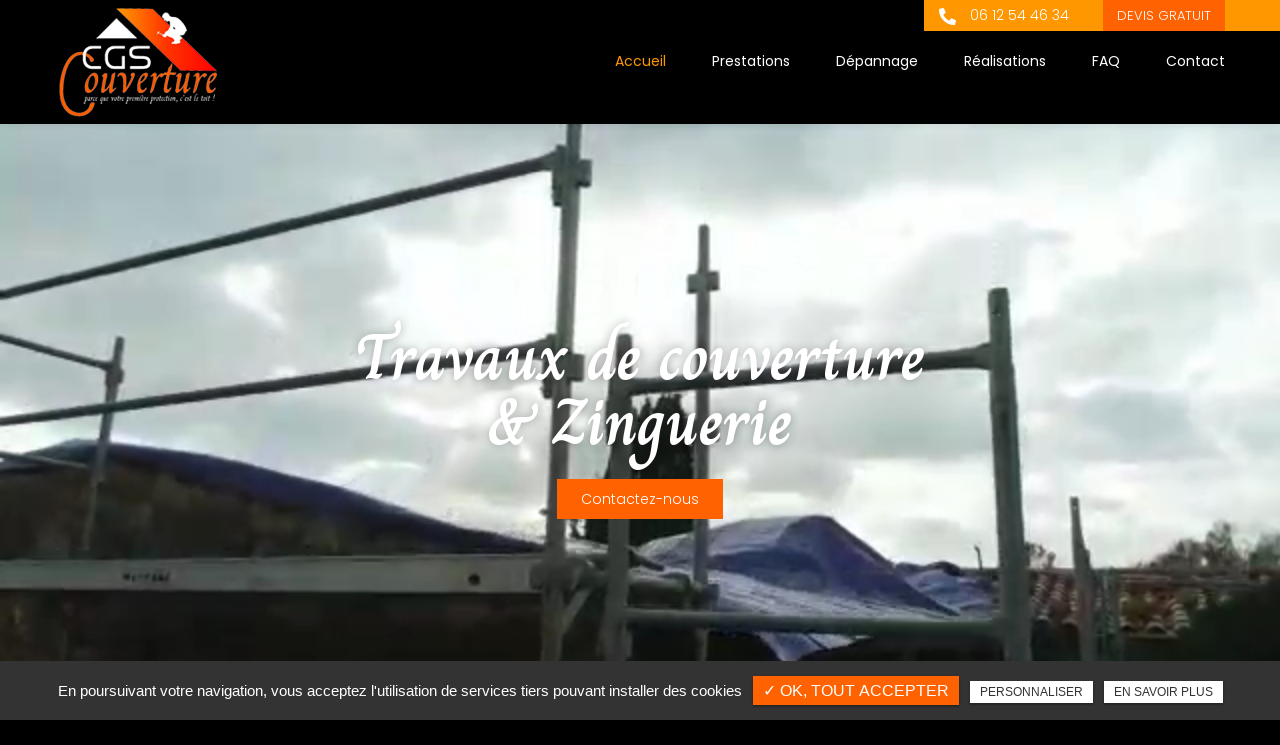

--- FILE ---
content_type: text/html; charset=UTF-8
request_url: https://www.cgs-couverture.fr/
body_size: 11073
content:
<!DOCTYPE html>
<html lang="fr" class="no-js">
<head>
<meta charset="utf-8">
<meta name="language" content="fr-FR" />
	<link rel="canonical" href="https://www.cgs-couverture.fr" />
	
<title>Spécialistes en travaux de toiture | Ajaccio | CGS Couverture</title>		
<meta name="keywords" content="" />
<meta name="description" content="Besoin de réparations ou d'une nouvelle toiture à Ajaccio ? Nos couvreurs zingueurs vous offrent des services de qualité pour tous vos travaux de toiture.">
<meta name="author" content="CGS Couverture">
<meta name="robots" content="INDEX , FOLLOW"> 
<base href="https://www.cgs-couverture.fr" />
<meta name="viewport" content="width=device-width, minimal-ui">
<meta name="twitter:site" content="CGS Couverture">
<meta name="twitter:title" content="Spécialistes en travaux de toiture | Ajaccio | CGS Couverture">
<meta name="twitter:description" content="Besoin de réparations ou d'une nouvelle toiture à Ajaccio ? Nos couvreurs zingueurs vous offrent des services de qualité pour tous vos travaux de toiture.">
<meta name="twitter:url" content="https://www.cgs-couverture.fr/" />
<meta name="twitter:domain" content="https://www.cgs-couverture.fr/" />
<meta name="twitter:image:src" content="https://www.cgs-couverture.fr/upload-settings/medium800/image01.jpg"> 
<meta property="og:title" content="Spécialistes en travaux de toiture | Ajaccio | CGS Couverture" />
<meta property="og:url" content="https://www.cgs-couverture.fr/" />
<meta property="og:description" content="Besoin de réparations ou d'une nouvelle toiture à Ajaccio ? Nos couvreurs zingueurs vous offrent des services de qualité pour tous vos travaux de toiture." />
<meta property="og:site_name" content="CGS Couverture" />
<meta property="og:type" content="article" /> 
<meta property="og:image" content="https://www.cgs-couverture.fr/upload-settings/medium800/image01.jpg" /> 
<link rel="shortcut icon" href="favicon.ico">
<script type="application/ld+json">{"@context":"https://schema.org","@type":"WebSite","name":"CGS Couverture","url":"https://www.cgs-couverture.fr/"}</script>
<link rel="stylesheet" type="text/css" href="https://www.cgs-couverture.fr/plugins/flexslider/flexslider.css" media="screen" >
<link rel="stylesheet" type="text/css" href="https://www.cgs-couverture.fr/plugins/jquery-ui/sunny/jquery-ui.min.css" media="screen" >
<link rel="stylesheet" type="text/css" href="https://www.cgs-couverture.fr/plugins/owl.carousel.2.1.0/assets/owl.carousel.css" media="screen" >
<link rel="stylesheet" type="text/css" href="https://www.cgs-couverture.fr/plugins/social-likes/social-likes_flat.css" media="screen" >
<link rel="stylesheet" type="text/css" href="https://www.cgs-couverture.fr/plugins/jquery-file-upload/css/jquery.fileupload-ui.css" media="screen" >
<link rel="stylesheet" type="text/css" href="https://www.cgs-couverture.fr/plugins/fancybox-master/dist/jquery.fancybox.min.css" media="screen" >
<link rel="stylesheet" type="text/css" href="https://www.cgs-couverture.fr/plugins/slick-1.8.1/slick/slick.css" media="screen" >
<link rel="stylesheet" type="text/css" href="https://www.cgs-couverture.fr/plugins/slick-1.8.1/slick/slick-theme.css" media="screen" >
<link rel="stylesheet" type="text/css" href="https://www.cgs-couverture.fr/plugins/swiper-slider/swiper.min.css" media="screen" >
<link rel="stylesheet" type="text/css" href="https://www.cgs-couverture.fr/plugins/leaflet/leaflet.css" media="screen" >
<link rel="stylesheet" type="text/css" href="https://www.cgs-couverture.fr/public/css/default.css" media="screen"><link rel="stylesheet" type="text/css" href="https://www.cgs-couverture.fr/public/css/style.css" media="screen">
<script src="https://www.cgs-couverture.fr/js/jquery.min.js"></script>

<script src="https://www.cgs-couverture.fr/plugins/tarteaucitron/tarteaucitron.js" ></script>
<script>
var tarteaucitronForceLanguage = 'fr';
tarteaucitron.init({
    "privacyUrl": "cookies", /* Privacy policy url */
    "hashtag": "#tarteaucitron", /* Open the panel with this hashtag */
    "cookieName": "tartaucitron", /* Cookie name */
    
    "orientation": "bottom", /* Banner position (top - bottom) */
	
				"showAlertSmall": false, /* Show the small banner on bottom right */
			"cookieslist": false, /* Show the cookie list */
		    "adblocker": false, /* Show a Warning if an adblocker is detected */
    "AcceptAllCta" : true, /* Show the accept all button when highPrivacy on */
    "highPrivacy": false, /* Disable auto consent */
    "handleBrowserDNTRequest": false, /* If Do Not Track == 1, accept all */

    "removeCredit": false, /* Remove credit link */
    "moreInfoLink": false, /* Show more info link */
	"privacyUrlLabel": "En savoir plus",
	"privacyOKLabel": "OK, tout accepter",
	"privacyPersonalizeLabel": "Personnaliser",
	
	"texte": "En poursuivant votre navigation, vous acceptez l'utilisation de services tiers pouvant installer des cookies",
	"font_color": "#ff6201",
	"fond_color": "#333333",
	"lien_color": "#333333"
	
    //"cookieDomain": ".my-multisite-domaine.fr" /* Shared cookie for subdomain website */
});
</script>

<script>
		tarteaucitron.user.key = '6Ldt9bYlAAAAAIFrCH-eQXLxbHdjq8Mg7WT5dU0l';
		(tarteaucitron.job = tarteaucitron.job || []).push('recaptcha3');
		</script> 

<script>
				(tarteaucitron.job = tarteaucitron.job || []).push('iframe');
			</script> 
<script>
		(tarteaucitron.job = tarteaucitron.job || []).push('youtube');
</script> 
<script>
      tarteaucitron.user.gtagUa =  'G-WMP3NFV1DN';
      tarteaucitron.user.gtagMore = function () { /* add here your optionnal gtag() */ };
      (tarteaucitron.job = tarteaucitron.job || []).push('gtag');
</script> 
<script>
		(tarteaucitron.job = tarteaucitron.job || []).push('facebook');
</script> 
<script>
		(tarteaucitron.job = tarteaucitron.job || []).push('facebooklikebox');
</script> 
<script>
		(tarteaucitron.job = tarteaucitron.job || []).push('linkedin');
</script> 
<script>
		(tarteaucitron.job = tarteaucitron.job || []).push('twitter');
</script> 
<script>
		(tarteaucitron.job = tarteaucitron.job || []).push('twitterembed');
</script> 
<script>
		 (tarteaucitron.job = tarteaucitron.job || []).push('twittertimeline');
</script> 
<meta name="google-site-verification" content="mRumSA_7jjxwmjAJ94-xRxcq_g4kuANPPIt0GOxQMQs" />
<script type="application/ld+json">
{
	"@context": "http://schema.org",
	"@type": "Organization",
	"name": "CGS Couverture",
	"description": "CGS Couverture est une entreprise de couverture et de zinguerie basée à Ajaccio, en Corse. Nous assurons des travaux de toiture neuf et rénovation.",
	"url": "https://www.cgs-couverture.fr/",
	"telephone": " 06 12 54 46 34",
	"address": {
		"@type": "PostalAddress",
		"streetAddress": "Chioso Soprano, Ponte Bonello, 20167 Sarrola-Carcopino",
		"addressLocality": "Sarrola-Carcopino",
		"postalCode": "20167",
		"addressCountry": "France"
	}
}
</script>
 
</head>
<body id="index">
<div class="grecaptchaTest"></div><div id="container" class="clearfix">
<input name="menu-handler" id="menu-handler" type="checkbox">
<header>
  
<div class="header-bottom ">
    <div class="container-fluid wrapper">
      <div class="item-header item-header2 d-flex  justify-content-between align-items-center">
        <div class="logo">
          <a href="https://www.cgs-couverture.fr" class="logo_h" title="CGS Couverture"><img src="public/img/logo.png" alt="CGS Couverture" /></a>        </div>
        <div class="header-right align-self-md-start d-md-flex align-items-end flex-column ">
          <div class="header-left d-flex justify-content-end align-items-center ">
                                                    <div class="info-header info-header-tel">
              
              
              <a class="tel tel-header-1" href="tel:+33612544634" title=" 06 12 54 46 34"  rel="nofollow">
                                          <i class="fas fa-phone-alt d-none d-md-inline-block"></i>
                                    06 12 54 46 34              </a>
            
            </div>

            
                    
                        
                        <div class="lien_header"><button class="bouton-bloc btn-back-pulse" onclick="window.location.href = '/contact-travaux-couverture-zinguerie-ajaccio';" title="Devis gratuit">Devis gratuit</button></div>            
            
                      </div>
          <label for="menu-handler"><span></span><span></span><span></span></label>
          <nav class="primary-nav"><ul><li><a class="active" title="Accueil" href="/">Accueil</a></li><li><a title="Prestations" href="/entreprise-couverture-zinguerie">Prestations</a></li><li><a title="Dépannage" href="/entretien-depannage-toiture-ajaccio">Dépannage</a></li><li><a title="Réalisations" href="/realisations">Réalisations</a></li><li><a title="FAQ" href="/faq">FAQ</a></li><li><a title="Contact" href="/contact-travaux-couverture-zinguerie-ajaccio">Contact</a></li></ul></nav>
        </div>
        
      </div>
    </div>
  </div>
</header>
<main>
          
		  <section id="carouselH_1" class="carousel slide carousel-fade" data-ride="carousel">				  
			<!-- Wrapper for slides -->
			<div class="carousel-inner"> <div class="carousel-item active"><video autoplay loop width="100%" height="100%" muted>
									 <source src="https://www.cgs-couverture.fr/upload-slider_home/slider.mp4" width="100%" height="678" type="video/mp4">Travaux de couverture & Zinguerie</video> <div class="carousel-caption"><div class="container-fluid wrapper"><div class="caption_home"><div class="titre_slider">Travaux de couverture & Zinguerie</div>										<span class="lien_slider mt-4 d-block">
										<button class="btn-back-pulse" onclick="window.location.href = '/contact-travaux-couverture-zinguerie-ajaccio';" title="Contactez-nous">Contactez-nous</button>										</span>
									
											
								</div></div></div><!-- /.carousel-caption --></div><!-- /Slide1 -->
			</div><!-- /Wrapper for slides .carousel-inner -->
			 </section><!-- /#SxCarousel -->        <script type="text/javascript">sessionStorage.clear();</script>

                <section class="all-services lazyload" >
            <div class="container-fluid wrapper">
                                    <div class="sub-title text-center">
                        <h1 class="wow fadeInUp">Travaux de toiture à Ajaccio & aux alentours</h1>
                                            </div>
                                
            </div>
                            <div class="container-fluid ">
                            <section class="list_blocs pos1">
                    
                    <section class="cnt_blocs">
                                                                                                                    </section>
                    <section class="blocs">
                                                    <section class="results affichage3 type_affiche3"><div class="article wow fadeInDown" data-wow-delay="0.3s"><a class="absolute_link" href="/entreprise-couverture-zinguerie/travaux-couverture-ajaccio" title="Couverture"  ></a>									
							<span class="article-image lazyload" data-bgset="https://www.cgs-couverture.fr/upload-bloc_service/medium800/photo-de-c14205257--1-.jpg [(max-width: 609px)] | https://www.cgs-couverture.fr/upload-bloc_service/medium1200/photo-de-c14205257--1-.jpg [(max-width: 1200px)] | https://www.cgs-couverture.fr/upload-bloc_service/medium1920/photo-de-c14205257--1-.jpg [(min-width: 1201px)]"><img alt="Couverture" title="Couverture" src="https://www.cgs-couverture.fr/upload-bloc_service/medium360/photo-de-c14205257--1-.jpg" /></span>		
					                    <div class="article-cnt">
                        <h3 class="article-titre">Couverture</h3>
						            
						                    </div>
				</div><div class="article wow fadeInDown" data-wow-delay="0.5s"><a class="absolute_link" href="/entreprise-couverture-zinguerie/travaux-zinguerie-ajaccio" title="Zinguerie"  ></a>									
							<span class="article-image lazyload" data-bgset="https://www.cgs-couverture.fr/upload-bloc_service/medium800/photo-de-c14205257--2-.jpg [(max-width: 609px)] | https://www.cgs-couverture.fr/upload-bloc_service/medium1200/photo-de-c14205257--2-.jpg [(max-width: 1200px)] | https://www.cgs-couverture.fr/upload-bloc_service/medium1920/photo-de-c14205257--2-.jpg [(min-width: 1201px)]"><img alt="Zinguerie" title="Zinguerie" src="https://www.cgs-couverture.fr/upload-bloc_service/medium360/photo-de-c14205257--2-.jpg" /></span>		
					                    <div class="article-cnt">
                        <h3 class="article-titre">Zinguerie</h3>
						            
						                    </div>
				</div><div class="article wow fadeInDown" data-wow-delay="0.7s"><a class="absolute_link" href="/entreprise-couverture-zinguerie/installation-fenetres-toit-ajaccio" title="Fenêtres de toit"  ></a>									
							<span class="article-image lazyload" data-bgset="https://www.cgs-couverture.fr/upload-bloc_service/medium800/photo-de-c14205257--3-.jpg [(max-width: 609px)] | https://www.cgs-couverture.fr/upload-bloc_service/medium1200/photo-de-c14205257--3-.jpg [(max-width: 1200px)] | https://www.cgs-couverture.fr/upload-bloc_service/medium1920/photo-de-c14205257--3-.jpg [(min-width: 1201px)]"><img alt="Fenêtres de toit" title="Fenêtres de toit" src="https://www.cgs-couverture.fr/upload-bloc_service/medium360/photo-de-c14205257--3-.jpg" /></span>		
					                    <div class="article-cnt">
                        <h3 class="article-titre">Fenêtres de toit</h3>
						            
						                    </div>
				</div></section>                                            </section>
                </section>
            </div>
        </section>
      

    
								<section class="all-raison lazyload text-center" >
					<div class="container-fluid wrapper">
						
						<div class="sub-title wow fadeInUp">4 raisons de nous faire confiance</div>
												<section class="results list_raison"><div class="col_raison wow fadeInUp" data-wow-delay="0.3s"><span class="raison-cnt">		
							<span class="raison-icon lazyload"><img alt="Qualité du travail" title="Qualité du travail" src="https://www.cgs-couverture.fr/upload-bloc_raison/medium360/ic1.png" /></span>		
						
						<span class="raison-titre">Qualité du travail</span>						</span></div><div class="col_raison wow fadeInUp" data-wow-delay="0.5s"><span class="raison-cnt">		
							<span class="raison-icon lazyload"><img alt="Amour du métier" title="Amour du métier" src="https://www.cgs-couverture.fr/upload-bloc_raison/medium360/ic2.png" /></span>		
						
						<span class="raison-titre">Amour du métier</span>						</span></div><div class="col_raison wow fadeInUp" data-wow-delay="0.7s"><span class="raison-cnt">		
							<span class="raison-icon lazyload"><img alt="Réactivité" title="Réactivité" src="https://www.cgs-couverture.fr/upload-bloc_raison/medium360/ic3.png" /></span>		
						
						<span class="raison-titre">Réactivité</span>						</span></div><div class="col_raison wow fadeInUp" data-wow-delay="0.9s"><span class="raison-cnt">		
							<span class="raison-icon lazyload"><img alt="Technicité" title="Technicité" src="https://www.cgs-couverture.fr/upload-bloc_raison/medium360/ic4.png" /></span>		
						
						<span class="raison-titre">Technicité</span>						</span></div><div class="col_raison wow fadeInUp" data-wow-delay="1.1s"><span class="raison-cnt">		
							<span class="raison-icon lazyload"><img alt="Tradition" title="Tradition" src="https://www.cgs-couverture.fr/upload-bloc_raison/medium360/ic5.png" /></span>		
						
						<span class="raison-titre">Tradition</span>						</span></div></section>					</div>
				</section>
			
			 
      
      <section class="sec-parallax espace-p-bottom text-center"><a class="full-link" href="/faq" title="FAQ " ></a><img data-srcset="https://www.cgs-couverture.fr/sx-content/uploads/parallax/medium1920/photo-de-c14205257--6-.jpg 480w, https://www.cgs-couverture.fr/sx-content/uploads/parallax/medium1920/photo-de-c14205257--6-.jpg 640w, https://www.cgs-couverture.fr/sx-content/uploads/parallax/medium1920/photo-de-c14205257--6-.jpg 800w, https://www.cgs-couverture.fr/sx-content/uploads/parallax/medium1920/photo-de-c14205257--6-.jpg 1200w, https://www.cgs-couverture.fr/sx-content/uploads/parallax/medium1920/photo-de-c14205257--6-.jpg 1920w" src="https://www.cgs-couverture.fr/sx-content/uploads/parallax/medium1920/photo-de-c14205257--6-.jpg" data-speed="-1" class="img-parallax lazyload" alt = "Vous avez des questions ?">
						<div class="ctn-parallax">
							<div class="container-fluid wrapper"><div class="item-ctn-parallax"><div class="sub-title wow fadeInUp">Vous avez des questions ?</div><button class="bouton-bloc btn-back-pulse" onclick="window.location.href = '/faq';" title="FAQ">FAQ</button></div></div>
								</div></section>    <section class="sec-content-home">
             
            <div class="container-fluid  wrapper "> 
                <div class="row flex-lg-row-reverse align-items-center  col_cms   pb-0 ">
                     
            
                    <div class=" col-md-12 full-width text-center p-0 ">  
                   
                    <div class="col_home  "> 
                                                        <div class="sub-title wow fadeInLeft">Faites appel à CGS Couverture pour vos travaux de<span> de toiture à Ajaccio</span></div>
                                                                                        <div class="texte-content wow fadeInUp pos2 " data-wow-delay="0.4s"><h2>CGS Couverture : votre entreprise de couverture et zinguerie &agrave; Ajaccio</h2>
<p>CGS Couverture est une <a href="entreprise-couverture-zinguerie">entreprise de couverture et zinguerie &agrave; Ajaccio</a> sp&eacute;cialis&eacute;e en&nbsp;travaux de toiture. En tant que soci&eacute;t&eacute; exp&eacute;riment&eacute;e dans le domaine de la couverture et de la zinguerie, nous sommes fiers d'offrir nos services de haute qualit&eacute; &agrave; Ajaccio et ses environs.</p>
<p>Une toiture solide et bien entretenue est essentielle pour assurer la protection et la durabilit&eacute; de votre habitation. Chez CGS Couverture, nous comprenons l'importance d'une toiture fiable qui r&eacute;siste aux intemp&eacute;ries et pr&eacute;serve l'int&eacute;grit&eacute; de votre maison. C'est pourquoi nous mettons notre expertise &agrave; votre service, que vous ayez besoin de travaux de couverture pour une construction neuve ou d'une r&eacute;novation compl&egrave;te de votre toiture existante.</p>
<p>Nos &eacute;quipes de professionnels qualifi&eacute;s sont form&eacute;es pour travailler avec diff&eacute;rents types de mat&eacute;riaux, tels que les tuiles m&eacute;caniques, canal, romanes, les Lauze de Bastia ou encore les plaques fibro-ciment. Quel que soit le style ou la sp&eacute;cificit&eacute; de votre toiture, nous avons les comp&eacute;tences n&eacute;cessaires pour r&eacute;aliser une installation soign&eacute;e et conforme aux normes de qualit&eacute; les plus &eacute;lev&eacute;es.</p>
<p>En plus des <a href="entreprise-couverture-zinguerie/travaux-couverture-muret">travaux de couverture sur le secteur d'Ajaccio</a>, nous sommes &eacute;galement sp&eacute;cialis&eacute;s dans la zinguerie et la pose de goutti&egrave;res. Une bonne &eacute;vacuation des eaux pluviales est essentielle pour pr&eacute;venir les probl&egrave;mes d'humidit&eacute; et de d&eacute;t&eacute;rioration de votre toiture. Gr&acirc;ce &agrave; notre savoir-faire dans la pose de goutti&egrave;res en zinc, cuivre ou aluminium, nous vous garantissons une installation fiable et durable.</p>
<p>De plus, si vous souhaitez maximiser la luminosit&eacute; et le confort de vos combles, nous proposons la pose de fen&ecirc;tres de toit Velux. Ces fen&ecirc;tres de haute qualit&eacute; permettent d'am&eacute;liorer l'&eacute;clairage naturel de vos espaces int&eacute;rieurs, cr&eacute;ant ainsi une atmosph&egrave;re agr&eacute;able et chaleureuse.</p>
<p>Chez CGS Couverture, notre engagement ne se limite pas &agrave; l'installation et &agrave; la r&eacute;novation de toitures. Nous sommes &eacute;galement l&agrave; pour assurer l'<a href="entretien-depannage-toiture-muret">entretien et le d&eacute;pannage de toiture sur la r&eacute;gion d'Ajaccio</a>, en proposant notamment des services de nettoyage, de d&eacute;moussage et de recherche de fuites. En cas d'urgence, notre &eacute;quipe est pr&ecirc;te &agrave; intervenir rapidement pour r&eacute;soudre tout probl&egrave;me impr&eacute;vu.</p>
<p>Nous comprenons que chaque toiture est unique, c'est pourquoi nous offrons &eacute;galement des services de r&eacute;novation et de r&eacute;paration personnalis&eacute;s pour r&eacute;pondre &agrave; vos besoins sp&eacute;cifiques. Que ce soit pour des fuites, des dommages caus&eacute;s par les intemp&eacute;ries ou simplement pour redonner un aspect neuf &agrave; votre toiture, vous pouvez compter sur notre expertise et notre professionnalisme.</p>
<p>Contactez d&egrave;s maintenant CGS Couverture pour tous vos travaux de toiture &agrave; Ajaccio. Notre &eacute;quipe est pr&ecirc;te &agrave; vous fournir des solutions sur mesure, garantissant ainsi une toiture de qualit&eacute; sup&eacute;rieure qui prot&eacute;gera votre maison pour les ann&eacute;es &agrave; venir.</p>
<h3>Travaux de couverture</h3>
<p>Lorsque vous avez besoin de travaux de couverture sur le secteur d'Ajaccio, CGS Couverture est l'entreprise sur laquelle vous pouvez compter. Que ce soit pour la r&eacute;novation d'une toiture existante ou pour la construction d'une nouvelle, notre &eacute;quipe exp&eacute;riment&eacute;e est l&agrave; pour r&eacute;aliser des travaux de couverture de qualit&eacute; sup&eacute;rieure.</p>
<p>Nous comprenons que chaque toiture a ses sp&eacute;cificit&eacute;s et ses exigences uniques. C'est pourquoi nous travaillons avec diff&eacute;rents types de mat&eacute;riaux, tels que les tuiles m&eacute;caniques, marseillaises, romanes, les ardoises ou encore les Lauze de Bastia. Notre expertise nous permet de vous conseiller et de vous guider dans le choix du mat&eacute;riau qui correspondra le mieux &agrave; vos besoins esth&eacute;tiques et fonctionnels.</p>
<p>Que vous souhaitiez donner un nouvel &eacute;clat &agrave; votre toiture existante ou que vous ayez un projet de construction neuve, notre &eacute;quipe mettra en &oelig;uvre son savoir-faire pour r&eacute;aliser une installation pr&eacute;cise et durable. Nous veillons &agrave; respecter les normes de qualit&eacute; les plus strictes afin de garantir une toiture solide, &eacute;tanche et r&eacute;sistante aux intemp&eacute;ries.</p>
<h3>Travaux de zinguerie et pose de goutti&egrave;res</h3>
<p>En plus des travaux de couverture, nous sommes &eacute;galement sp&eacute;cialis&eacute;s dans la zinguerie et la pose de goutti&egrave;res. Une bonne &eacute;vacuation des eaux pluviales est essentielle pour pr&eacute;server l'int&eacute;grit&eacute; de votre toiture et pr&eacute;venir les probl&egrave;mes d'humidit&eacute;.</p>
<p>Notre &eacute;quipe de zingueurs exp&eacute;riment&eacute;s est form&eacute;e pour manipuler diff&eacute;rents mat&eacute;riaux tels que le zinc, le cuivre et l'aluminium. Nous assurons une pose pr&eacute;cise et une &eacute;tanch&eacute;it&eacute; parfaite de vos goutti&egrave;res, afin d'&eacute;viter les infiltrations d'eau et les dommages caus&eacute;s par l'humidit&eacute;.</p>
<p>Que ce soit pour une nouvelle installation de goutti&egrave;res ou pour remplacer des goutti&egrave;res existantes, nous sommes en mesure de vous fournir des solutions adapt&eacute;es &agrave; vos besoins. Nous travaillons avec professionnalisme et souci du d&eacute;tail pour vous offrir des r&eacute;sultats durables et esth&eacute;tiquement agr&eacute;ables.</p>
<p>Faites confiance &agrave; CGS Couverture pour tous vos travaux de couverture et de <a href="entreprise-couverture-zinguerie/travaux-zinguerie-muret">zinguerie &agrave; Ajaccio</a>. Notre engagement envers la qualit&eacute; et la satisfaction du client est au c&oelig;ur de notre d&eacute;marche. Nous sommes fiers de notre r&eacute;putation en tant qu'entreprise fiable et comp&eacute;tente, et nous sommes d&eacute;termin&eacute;s &agrave; r&eacute;aliser des travaux qui r&eacute;pondent &agrave; vos attentes les plus &eacute;lev&eacute;es.</p>
<h3>Pose de fen&ecirc;tres de toit Velux</h3>
<p>Pour maximiser la luminosit&eacute; naturelle dans vos combles et cr&eacute;er un espace int&eacute;rieur plus confortable, CGS Couverture propose l'<a href="entreprise-couverture-zinguerie/installation-fenetres-toit-muret">installation de fen&ecirc;tres de toit Velux &agrave; Ajaccio</a>.</p>
<p>Les fen&ecirc;tres de toit Velux sont r&eacute;put&eacute;es pour leur qualit&eacute; et leur design &eacute;l&eacute;gant. Elles offrent de nombreux avantages, tels qu'une meilleure circulation de l'air, une isolation thermique efficace et une r&eacute;duction des bruits ext&eacute;rieurs. Gr&acirc;ce &agrave; leur conception innovante, elles permettent &eacute;galement de contr&ocirc;ler la quantit&eacute; de lumi&egrave;re naturelle qui p&eacute;n&egrave;tre dans vos pi&egrave;ces, vous offrant ainsi un confort optimal.</p>
<p>Notre &eacute;quipe de professionnels exp&eacute;riment&eacute;s assure une installation pr&eacute;cise et s&eacute;curis&eacute;e des fen&ecirc;tres de toit Velux. Nous veillons &agrave; ce que chaque &eacute;tape du processus soit effectu&eacute;e avec soin, de la prise des mesures &agrave; la fixation finale, en garantissant une &eacute;tanch&eacute;it&eacute; parfaite pour &eacute;viter toute fuite ou infiltration d'eau.</p>
<p>Que vous souhaitiez transformer vos combles en espace habitable, cr&eacute;er un bureau lumineux ou simplement apporter plus de lumi&egrave;re naturelle &agrave; votre int&eacute;rieur, les fen&ecirc;tres de toit Velux sont un choix judicieux. Faites confiance &agrave; CGS Couverture pour une installation de qualit&eacute; et b&eacute;n&eacute;ficiez des nombreux avantages qu'offrent ces fen&ecirc;tres de toit de renomm&eacute;e internationale.</p>
<h2>Entretien et r&eacute;paration de toiture &agrave; Ajaccio</h2>
<p>Chez CGS Couverture, nous comprenons que l'entretien r&eacute;gulier de votre toiture est essentiel pour garantir sa durabilit&eacute; et son bon fonctionnement. C'est pourquoi nous offrons des services d'entretien complets pour assurer que votre toiture reste en excellent &eacute;tat tout au long de l'ann&eacute;e.</p>
<h3>Entretien de toiture</h3>
<p>Notre &eacute;quipe d'experts est form&eacute;e pour r&eacute;aliser des op&eacute;rations d'entretien professionnelles sur votre toiture. Nous proc&eacute;dons au nettoyage minutieux de la toiture afin d'&eacute;liminer les d&eacute;bris, les mousses, les lichens et autres &eacute;l&eacute;ments ind&eacute;sirables qui peuvent s'accumuler au fil du temps. Ce nettoyage en profondeur permet de pr&eacute;venir la d&eacute;t&eacute;rioration pr&eacute;matur&eacute;e de votre toiture et de maintenir son aspect esth&eacute;tique.</p>
<p>Le d&eacute;moussage de toiture est &eacute;galement une &eacute;tape importante de l'entretien. Les mousses et les lichens peuvent s'installer sur votre toit, cr&eacute;ant un environnement propice &agrave; la r&eacute;tention d'humidit&eacute; et &agrave; la formation de fissures. Notre &eacute;quipe utilise des m&eacute;thodes et des produits sp&eacute;cifiques pour &eacute;liminer ces v&eacute;g&eacute;taux ind&eacute;sirables et pr&eacute;server l'int&eacute;grit&eacute; de votre toiture.</p>
<h3>D&eacute;pannage de toiture</h3>
<p>En cas d'urgence ou de probl&egrave;me impr&eacute;vu avec votre toiture, CGS Couverture est disponible pour intervenir rapidement et efficacement. Que ce soit suite &agrave; une temp&ecirc;te, &agrave; une fuite soudaine ou &agrave; tout autre dommage, notre &eacute;quipe de d&eacute;pannage est pr&ecirc;te &agrave; agir pour minimiser les d&eacute;g&acirc;ts et prot&eacute;ger votre habitation.</p>
<p>Nous &eacute;valuons la situation avec diligence et mettons en &oelig;uvre les mesures n&eacute;cessaires pour r&eacute;parer votre toiture dans les meilleurs d&eacute;lais. Notre objectif est de restaurer l'int&eacute;grit&eacute; structurelle de votre toit et de pr&eacute;venir toute d&eacute;t&eacute;rioration suppl&eacute;mentaire.</p>
<h3>R&eacute;novation et r&eacute;paration de toiture</h3>
<p>Lorsque votre toiture pr&eacute;sente des signes de dommages ou de vieillissement, CGS Couverture est &agrave; votre service pour effectuer les travaux de r&eacute;novation et de r&eacute;paration n&eacute;cessaires. Que ce soit pour des fuites, des infiltrations d'eau ou simplement pour redonner une nouvelle jeunesse &agrave; votre toiture, notre &eacute;quipe exp&eacute;riment&eacute;e est l&agrave; pour r&eacute;pondre &agrave; vos besoins.</p>
<p>Nous proc&eacute;dons &agrave; une &eacute;valuation approfondie de l'&eacute;tat de votre toiture afin de d&eacute;terminer les travaux de r&eacute;novation ou de r&eacute;paration requis. Ensuite, nous mettons en place des solutions adapt&eacute;es et durables pour restaurer l'int&eacute;grit&eacute; de votre toiture et assurer sa protection &agrave; long terme.</p>
<p>Faites confiance &agrave; CGS Couverture pour tous vos besoins d'entretien, de d&eacute;pannage, de r&eacute;novation et de r&eacute;paration de toiture &agrave; Ajaccio. Notre &eacute;quipe est hautement qualifi&eacute;e et dot&eacute;e d'une exp&eacute;rience solide dans le domaine de la couverture, ce qui nous permet de fournir des r&eacute;sultats de haute qualit&eacute; et de vous offrir une tranquillit&eacute; d'esprit quant &agrave; l'&eacute;tat de votre toiture.</p>
<h2>Contactez-nous pour tous vos travaux de toiture sur la r&eacute;gion d'Ajaccio</h2>
<p>Vous recherchez des services de couverture fiables et de qualit&eacute; &agrave; Ajaccio ? Ne cherchez plus ! Faites confiance &agrave; CGS Couverture, votre expert en travaux de toiture. Nous mettons &agrave; votre disposition notre savoir-faire, notre expertise et notre engagement envers l'excellence pour r&eacute;pondre &agrave; tous vos besoins.</p>
<p>Notre &eacute;quipe qualifi&eacute;e est pr&ecirc;te &agrave; r&eacute;aliser vos travaux de couverture, de zinguerie, de pose de fen&ecirc;tres de toit Velux, d'entretien, de d&eacute;pannage, de r&eacute;novation et de r&eacute;paration. Nous sommes d&eacute;termin&eacute;s &agrave; fournir des r&eacute;sultats durables, esth&eacute;tiquement plaisants et conformes &agrave; vos attentes les plus &eacute;lev&eacute;es.</p>
<p>N'attendez plus pour prendre soin de votre toiture et garantir la s&eacute;curit&eacute; de votre maison. Contactez CGS Couverture d&egrave;s aujourd'hui pour discuter de votre projet, obtenir un devis personnalis&eacute; ou planifier une visite sur site. Notre &eacute;quipe professionnelle se tient &agrave; votre disposition pour r&eacute;pondre &agrave; toutes vos questions et vous guider dans votre projet.</p>
<p>Assurez-vous d'avoir une toiture solide, fonctionnelle et esth&eacute;tique en faisant confiance &agrave; CGS Couverture. Ensemble, nous r&eacute;aliserons votre vision et cr&eacute;erons une toiture qui r&eacute;sistera aux intemp&eacute;ries et embellira votre habitation.</p>
<p><a href="contact-travaux-couverture-zinguerie-muret">Contactez-nous</a> d&egrave;s maintenant et d&eacute;couvrez pourquoi CGS Couverture est votre meilleur choix pour tous vos travaux de toiture &agrave; Ajaccio. A noter que nous pouvons aussi intervenir pour vos travaux de toiture en Corse.</p></div>
                            
                                                            <div class="lien_home">
                                    <a class="btn-back-pulse" href="tel:+33612544634" title="Appelez-nous" rel="nofollow">Appelez-nous</a>                                </div>
                            

                                                    </div>
                    </div>  

                                         
                </div>        
            </div>
            
        </section>
    
              
    			<section class="sec-art espace-p-top lazyload" >

				<div class="container-fluid">				
				
				<section class="list_blocs pos1">
				<section class="cnt_blocs">
                                                                                            </section>
					<section class="blocs">
											<section class="results affichage3 type_affiche2" >																                            <div class="article wow fadeInUp" data-wow-delay="0.3s">
							<a class="absolute_link" href="/realisations/refection-couverture-tourelle-zinguerie-bastelicaccia" title="Réfection couverture tourelle zinguerie à Bastelicaccia"></a>
												
										<span class="article-image lazyload" data-bgset="https://www.cgs-couverture.fr/sx-content/uploads/articles/medium1920/photo-de-c14205257--14-_1.jpg [(max-width: 799px)] | https://www.cgs-couverture.fr/sx-content/uploads/articles/medium1920/photo-de-c14205257--14-_1.jpg [(max-width: 1200px)] | https://www.cgs-couverture.fr/sx-content/uploads/articles/medium1920/photo-de-c14205257--14-_1.jpg [(min-width: 1201px)]">		
										<img alt="Réfection couverture tourelle zinguerie à Bastelicaccia" title="Réfection couverture tourelle zinguerie à Bastelicaccia" src="https://www.cgs-couverture.fr/sx-content/uploads/articles/medium360/photo-de-c14205257--14-_1.jpg" />
										</span>		
																	
                                <div class="article-cnt">
                                    <h3 class="article-titre">
                                        Réfection couverture tourelle zinguerie à Bastelicaccia					  
                                    </h3>        
                                    
                                    								
                                    
                                          
                                                                    </div>
										</div>
                                    
												                            <div class="article wow fadeInUp" data-wow-delay="0.5s">
							<a class="absolute_link" href="/realisations/refection-couverture-zinguerie-santa-lina-ajaccio" title="Réfection couverture zinguerie Santa Lina Ajaccio"></a>
												
										<span class="article-image lazyload" data-bgset="https://www.cgs-couverture.fr/sx-content/uploads/articles/medium1920/photo-de-c14205257--30-_1.jpg [(max-width: 799px)] | https://www.cgs-couverture.fr/sx-content/uploads/articles/medium1920/photo-de-c14205257--30-_1.jpg [(max-width: 1200px)] | https://www.cgs-couverture.fr/sx-content/uploads/articles/medium1920/photo-de-c14205257--30-_1.jpg [(min-width: 1201px)]">		
										<img alt="Réfection couverture zinguerie Santa Lina Ajaccio" title="Réfection couverture zinguerie Santa Lina Ajaccio" src="https://www.cgs-couverture.fr/sx-content/uploads/articles/medium360/photo-de-c14205257--30-_1.jpg" />
										</span>		
																	
                                <div class="article-cnt">
                                    <h3 class="article-titre">
                                        Réfection couverture zinguerie Santa Lina Ajaccio					  
                                    </h3>        
                                    
                                    								
                                    
                                          
                                                                    </div>
										</div>
                                    
												                            <div class="article wow fadeInUp" data-wow-delay="0.7s">
							<a class="absolute_link" href="/realisations/refection-couverture-zinguerie-sagone" title="Réfection couverture et zinguerie à Sagone"></a>
												
										<span class="article-image lazyload" data-bgset="https://www.cgs-couverture.fr/sx-content/uploads/articles/medium1920/photo-de-c14205257--35-.jpg [(max-width: 799px)] | https://www.cgs-couverture.fr/sx-content/uploads/articles/medium1920/photo-de-c14205257--35-.jpg [(max-width: 1200px)] | https://www.cgs-couverture.fr/sx-content/uploads/articles/medium1920/photo-de-c14205257--35-.jpg [(min-width: 1201px)]">		
										<img alt="Réfection couverture et zinguerie à Sagone" title="Réfection couverture et zinguerie à Sagone" src="https://www.cgs-couverture.fr/sx-content/uploads/articles/medium360/photo-de-c14205257--35-.jpg" />
										</span>		
																	
                                <div class="article-cnt">
                                    <h3 class="article-titre">
                                        Réfection couverture et zinguerie à Sagone					  
                                    </h3>        
                                    
                                    								
                                    
                                          
                                                                    </div>
										</div>
                                    
						</section>
					</section></section></div></section>  
    
 
    	         
       
</main>
<footer > 

        <section class="contact-footer">
                        
            <div class="container-fluid wrapper">
                <div class="cnt-contact-footer">
                                            <div class="sub-title wow fadeInUp text-center">Contactez-nous pour toute demande de devis</div>	
                                                            <div class="cnt-form">
                        
<div class="alertfooter alert">
  <button type="button" class="close" data-dismiss="alert">&times;</button>
  <span><strong>Erreur!</strong> Merci de bien vouloir saisir tous les champs obligatoires</span>
</div>

            <form id="sx-form-footer" class="form-horizontal" method="post" action="/public/ajax/sendmailfooter_recaptchaV3.php">
        
  <input type="hidden" name="sx_token" id="sx_token" value="1318606377696ea0e9471249.98541462"/>
  <input type="hidden" name="trad_erreur" id="trad_erreur" value="Erreur!" />
  <input type="hidden" name="trad_succes" id="trad_succes" value="" />
  <input type="hidden" name="trad_required_erreur" id="trad_required_erreur" value="Merci de bien vouloir saisir tous les champs obligatoires" />
  <input type="hidden" name="trad_data_send" id="trad_data_send" value="Envoi des données en cours" />
  <input type="hidden" name="trad_cookie_recaptcha" value="Merci d'accepter les cookies pour pouvoir envoyer votre message" />
  <fieldset>  

    <div class="row flex-column flex-md-row justify-content-center">
      <div class="form-group col-form-item">
          <input type="text" id="contact_nom_p" name="contact_nom_p" value="" class="form-control"  placeholder="Nom & prénom*"  required title="Merci de préciser votre nom et prénom" />
                </div>
      
      <div class="form-group col-form-item">
          <input type="email" id="contact_email" name="contact_email" value="" class="form-control"  placeholder="E-mail*"  required title="Merci de préciser votre adresse email" />
      </div>  

      <div class="form-group col-form-item">
          <input type="tel" id="contact_tel" name="contact_tel" value="" class="form-control" placeholder="Téléphone*" required title="Merci de préciser votre numéro de téléphone" pattern="[0-9]{10}" maxlength = "10" minlength = "10" />
      </div>

      <div class="form-group col-form-item pr-0 pr-xl-3">
        <input type="text" id="contact_message" name="contact_message" value="" class="form-control"  placeholder="Message"  />
      </div>

      <div class="form-group text-center col-form-item pr-0">
          <input type="submit" value="Envoyer" class="btn-back-pulse" />
      </div>

    </div>
    

    
          <div class="form-group text-center">
        <label class="condition"><input required="" type="checkbox" name="condition_generale" id="condition_generale" value="1" title="
        Merci d'accepter les conditions générales d'utilisation" aria-required="true">&nbsp;&nbsp; En soumettant ce formulaire, j'accepte que les informations saisies soient exploitées dans le cadre de la demande formulée et de la relation commerciale qui peut en découler.</label>  
      </div>
        <div class="form-group">
      <div class="row justify-content-end">
        <div class="col-md-12">
                      <input type="hidden" id="g-recaptcha-response2" name="g-recaptcha-response2"  />
                  </div>
        
      </div>
    </div>
  </fieldset>
</form>                    </div>
                </div>
            </div>
        </section>
    
    <div class="liste-activite-secondaire wow fadeInUp" data-wow-delay="0.5s">
		<div class="container-fluid wrapper">
        <div class="show-activite"><span class="titre-trig">Notre savoir faire<span class="fleche-show"></span></span></div>
        <div class="items-activite-secondaire">
        	
        
        			                    <div class="item-activite_secondaire">
                    <div class="titre_activite_secondaire">travaux de couverture<a href="travaux-de-couverture"></a></div>
                    <div class="liste_activite_secondaire">
												<div class="titre_activite"><a href="/travaux-toiture/travaux-de-couverture-ajaccio" title="travaux de couverture Ajaccio">travaux de couverture Ajaccio</a></div>	
								
														<div class="titre_activite"><a href="/travaux-toiture/travaux-de-couverture-afa" title="travaux de couverture Afa">travaux de couverture Afa</a></div>	
								
														<div class="titre_activite"><a href="/travaux-toiture/travaux-de-couverture-porticcio" title="travaux de couverture Porticcio">travaux de couverture Porticcio</a></div>	
								
														<div class="titre_activite"><a href="/travaux-toiture/travaux-de-couverture-cauro" title="travaux de couverture Cauro">travaux de couverture Cauro</a></div>	
								
														<div class="titre_activite"><a href="/travaux-toiture/travaux-de-couverture-peri" title="travaux de couverture Peri">travaux de couverture Peri</a></div>	
								
														<div class="titre_activite"><a href="/travaux-toiture/travaux-de-couverture-bastelicaccia" title="travaux de couverture Bastelicaccia">travaux de couverture Bastelicaccia</a></div>	
								
														<div class="titre_activite"><a href="/travaux-toiture/travaux-de-couverture-alata" title="travaux de couverture Alata">travaux de couverture Alata</a></div>	
								
							                    </div>
                    </div>
					                    <div class="item-activite_secondaire">
                    <div class="titre_activite_secondaire">travaux de charpente<a href="travaux-charpente"></a></div>
                    <div class="liste_activite_secondaire">
												<div class="titre_activite"><a href="/travaux-toiture/travaux-charpente-ajaccio" title="travaux de charpente Ajaccio">travaux de charpente Ajaccio</a></div>	
								
														<div class="titre_activite"><a href="/travaux-toiture/travaux-charpente-afa" title="travaux de charpente Afa">travaux de charpente Afa</a></div>	
								
														<div class="titre_activite"><a href="/travaux-toiture/travaux-charpente-porticcio" title="travaux de charpente Porticcio">travaux de charpente Porticcio</a></div>	
								
														<div class="titre_activite"><a href="/travaux-toiture/travaux-charpente-cauro" title="travaux de charpente Cauro">travaux de charpente Cauro</a></div>	
								
														<div class="titre_activite"><a href="/travaux-toiture/travaux-charpente-peri" title="travaux de charpente Peri">travaux de charpente Peri</a></div>	
								
														<div class="titre_activite"><a href="/travaux-toiture/travaux-charpente-bastelicaccia" title="travaux de charpente Bastelicaccia">travaux de charpente Bastelicaccia</a></div>	
								
														<div class="titre_activite"><a href="/travaux-toiture/travaux-charpente-alata" title="travaux de charpente Alata">travaux de charpente Alata</a></div>	
								
							                    </div>
                    </div>
					                    <div class="item-activite_secondaire">
                    <div class="titre_activite_secondaire">travaux de zinguerie<a href="travaux-de-zinguerie"></a></div>
                    <div class="liste_activite_secondaire">
												<div class="titre_activite"><a href="/travaux-toiture/travaux-de-zinguerie-ajaccio" title="travaux de zinguerie Ajaccio">travaux de zinguerie Ajaccio</a></div>	
								
														<div class="titre_activite"><a href="/travaux-toiture/travaux-de-zinguerie-afa" title="travaux de zinguerie Afa">travaux de zinguerie Afa</a></div>	
								
														<div class="titre_activite"><a href="/travaux-toiture/travaux-de-zinguerie-porticcio" title="travaux de zinguerie Porticcio">travaux de zinguerie Porticcio</a></div>	
								
														<div class="titre_activite"><a href="/travaux-toiture/travaux-de-zinguerie-cauro" title="travaux de zinguerie Cauro">travaux de zinguerie Cauro</a></div>	
								
														<div class="titre_activite"><a href="/travaux-toiture/travaux-de-zinguerie-peri" title="travaux de zinguerie Peri">travaux de zinguerie Peri</a></div>	
								
														<div class="titre_activite"><a href="/travaux-toiture/travaux-de-zinguerie-bastelicaccia" title="travaux de zinguerie Bastelicaccia">travaux de zinguerie Bastelicaccia</a></div>	
								
														<div class="titre_activite"><a href="/travaux-toiture/travaux-de-zinguerie-alata" title="travaux de zinguerie Alata">travaux de zinguerie Alata</a></div>	
								
							                    </div>
                    </div>
										
					
					
					
    	
        
        			                    <div class="item-activite_secondaire">
                    <div class="titre_activite_secondaire">zingueur<a href="zingueur"></a></div>
                    <div class="liste_activite_secondaire">
												<div class="titre_activite"><a href="/couvreur/zingueur-ajaccio" title="zingueur Ajaccio">zingueur Ajaccio</a></div>	
								
														<div class="titre_activite"><a href="/couvreur/zingueur-afa" title="zingueur Afa">zingueur Afa</a></div>	
								
														<div class="titre_activite"><a href="/couvreur/zingueur-porticcio" title="zingueur Porticcio">zingueur Porticcio</a></div>	
								
														<div class="titre_activite"><a href="/couvreur/zingueur-cauro" title="zingueur Cauro">zingueur Cauro</a></div>	
								
														<div class="titre_activite"><a href="/couvreur/zingueur-peri" title="zingueur Peri">zingueur Peri</a></div>	
								
														<div class="titre_activite"><a href="/couvreur/zingueur-bastelicaccia" title="zingueur Bastelicaccia">zingueur Bastelicaccia</a></div>	
								
														<div class="titre_activite"><a href="/couvreur/zingueur-alata" title="zingueur Alata">zingueur Alata</a></div>	
								
							                    </div>
                    </div>
										
					
					
				    </div></div></div>
	    



    <section itemscope class="top-footer">
        <div class="container-fluid wrapper">
            <div class="items-top d-flex justify-content-between flex-column flex-xl-row text-xl-left text-center align-items-center">
                <div class="item-top">
                    <div class="logo-footer logo">
                        
                    <a href="https://www.cgs-couverture.fr" class="logo_h" title="CGS Couverture"><img src="public/img/logo-footer.png" alt="CGS Couverture" /></a>                </div>
                </div>
                <div class="item-top d-none d-xl-block">
                    <div class="info-footer">
                        <div><a href="https://www.google.com/maps/place/CGS+couverture/@41.9705617,8.8191949,15z/data=!4m6!3m5!1s0x12da6b9cdc25a381:0xc0aea3bf1d803de!8m2!3d41.9705617!4d8.8191949!16s%2Fg%2F11fj_1hsrq" title="Plan d'accès" target="_blank" ><span itemprop="streetAddress">Chioso Soprano,<br> Ponte Bonello,  </span> <span itemprop="postalCode">20167</span> <span itemprop="addressLocality">Sarrola-Carcopino</span></a></div>                    </div>
                </div>
                <div class="item-top d-none d-xl-block">
                    <div class="info-footer"><a href="tel:+33612544634" class="tel-footer-1" title="06 12 54 46 34" rel="nofollow"><span itemprop="telephone">06 12 54 46 34</span></a><br/></div>
                </div>
                                
                     
                                                                                                        

                    <div class="item-top d-block d-xl-none">
                        <div class="col_coordonnees"><div class="info-footer"><a href="https://www.google.com/maps/place/CGS+couverture/@41.9705617,8.8191949,15z/data=!4m6!3m5!1s0x12da6b9cdc25a381:0xc0aea3bf1d803de!8m2!3d41.9705617!4d8.8191949!16s%2Fg%2F11fj_1hsrq" title="Plan d'accès" target="_blank" ><span itemprop="streetAddress">Chioso Soprano,<br> Ponte Bonello,  </span> <span itemprop="postalCode">20167</span> <span itemprop="addressLocality">Sarrola-Carcopino</span>  </a><br /><a href="tel:+33612544634" class="tel-footer-1" title="06 12 54 46 34" rel="nofollow"><span itemprop="telephone">06 12 54 46 34</span></a><br /> </div></div>                    </div>
                
                
                                <div class="item-top">
                    <div class="footer_right">
                        <div><img src="../sx-content/uploads/filemanager/source/logo-decenale.png" alt="Garantie D&eacute;cennale" /></div>                                            </div>
                </div>
                  
                
                
                
                


            </div>
        </div>
    </section>

    <section class="sub-footer"> <div class="container-fluid wrapper">
            
            <div class="items-sub d-flex justify-content-center align-items-center flex-wrap">
                
                    <a class="titre_mention" href="mentions-legales" title="Mentions légales" rel="nofollow">Mentions légales</a>                    <a class="titre_mention" href="charte-d-utilisation-des-donnees" title="Charte d’utilisation des données" rel="nofollow">Charte d’utilisation des données</a>                    		<ul id="footer_bottom" class="sx-menu-footer-bottom">			<li><a title="Plan du site" href="/plan-du-site"><span>Plan du site</span></a></li>		</ul>                     <a class="titre_cookies" href="javascript:void(0)" title="Gestion des cookies" rel="nofollow" onclick = "tarteaucitron.userInterface.openPanel();">Gestion des cookies</a>                
            </div>    </div>
    
    
    </section>
    </footer>
</div>
<script src="https://www.cgs-couverture.fr/js/jquery.migrate.js" defer></script>
<script src="https://www.cgs-couverture.fr/plugins/bootstrap/js/bootstrap.min.js" defer></script>
<script src="https://www.cgs-couverture.fr/js/jquery.validate.js" defer></script>
<script src="https://www.cgs-couverture.fr/js/jquery.scrollto.js" defer></script>
<script src="https://www.cgs-couverture.fr/plugins/imagesloaded/jquery.imagesloaded.min.js" defer></script>
<script src="https://www.cgs-couverture.fr/plugins/jquery.lazy-master/jquery.lazy.min.js" defer></script>
<script src="https://www.cgs-couverture.fr/plugins/lazysizes-gh-pages/plugins/bgset/ls.bgset.min.js" defer></script> 
<script src="https://www.cgs-couverture.fr/plugins/lazysizes-gh-pages/lazysizes.min.js" defer></script>
<script src="https://www.cgs-couverture.fr/plugins/lazysizes-gh-pages/plugins/unveilhooks/ls.unveilhooks.min.js" defer></script>
<script src="https://www.cgs-couverture.fr/plugins/jquery-ui/jquery-ui.min.js" defer></script>
<script src="https://www.cgs-couverture.fr/plugins/galleria/galleria-1.3.5.min.js" defer></script>
<script src="https://www.cgs-couverture.fr/plugins/flexslider/jquery.flexslider.js" defer></script>
<script src="https://www.cgs-couverture.fr/plugins/scripts/jquery.pajinate.js" defer></script>
<script src="https://www.cgs-couverture.fr/plugins/owl.carousel.2.1.0/owl.carousel.min.js" defer></script>
<script src="https://www.cgs-couverture.fr/plugins/social-likes/social-likes.min.js" defer></script>
<script src="https://www.cgs-couverture.fr/plugins/fancybox-master/dist/jquery.fancybox.min.js" defer></script>
<script src="https://www.cgs-couverture.fr/plugins/galerie-isotope-wow/js/isotope.pkgd.min.js" defer></script>
<script src="https://www.cgs-couverture.fr/plugins/galerie-isotope-wow/js/plugins.js" defer></script>
<script src="https://www.cgs-couverture.fr/plugins/wow-animate/js/jquery.animation.min.js" defer></script>
<script src="https://www.cgs-couverture.fr/plugins/wow-animate/js/wow.min.js" defer></script>
<script src="https://www.cgs-couverture.fr/plugins/slick-1.8.1/slick/slick.min.js" defer></script>
<script src="https://www.cgs-couverture.fr/plugins/swiper-slider/swiper.min.js" defer></script>
<script src="https://www.cgs-couverture.fr/plugins/leaflet/leaflet.js" defer></script>
<script src="https://www.cgs-couverture.fr/public/js/script.js" defer></script>
  
    
</body>
</html>

--- FILE ---
content_type: text/html; charset=UTF-8
request_url: https://www.cgs-couverture.fr/sx-content/themes/public/session.php
body_size: 81
content:
<br />
<b>Notice</b>:  Undefined index: id_cat_session in <b>/var/www/vhosts/cgs-couverture.fr/httpdocs/sx-content/themes/public/session.php</b> on line <b>12</b><br />
0<br />
<b>Notice</b>:  Undefined index: id_cat_session2 in <b>/var/www/vhosts/cgs-couverture.fr/httpdocs/sx-content/themes/public/session.php</b> on line <b>26</b><br />
0<br />
<b>Notice</b>:  Undefined index: id_cat_session3 in <b>/var/www/vhosts/cgs-couverture.fr/httpdocs/sx-content/themes/public/session.php</b> on line <b>40</b><br />
0<br />
<b>Notice</b>:  Undefined index: categorie_article in <b>/var/www/vhosts/cgs-couverture.fr/httpdocs/sx-content/themes/public/session.php</b> on line <b>54</b><br />
0

--- FILE ---
content_type: application/javascript
request_url: https://www.cgs-couverture.fr/public/js/script.js
body_size: 18718
content:
/*jshint jquery:true */
/*global $:true */
/**
*	script.js v0.0.1
*
*  Copyright (c) 2014 
**/
function action_add_panier()
{
	 $('a.ajout_commande_panier').live('click',function(){

				var id_produit	= $(this).attr('id');
				var titre_produit	= $(this).attr('data-title');	
				var prix_produit	= $(this).attr('data-prix');		
				var quantite =  $('#quantite_'+id_produit).val();
        
				
			$.ajax({
					type: "POST",
					contentType: "application/x-www-form-urlencoded; charset=utf-8",
					data: "id_produit="+escape(id_produit)+"&quantite="+escape(quantite)+"&name_produit="+escape(titre_produit)+"&prix_vente="+escape(prix_produit),
					url: "/public/addselection_bien.php",
					success: function (contenu) {	 
						if(contenu){
							if(contenu=='-1')	{
                alert ('L\'offre existe déja dans votre séléction.');
							}else{	 
                
                var modal = document.getElementById('myModal');
								$("#name_produit2").html('Produit : '+ titre_produit);	
								$(".prix_vente2").html('Prix : '+ prix_produit);	
								$(".count_header").load('/public/load_panie_count.php', {'page':page_item});
                $('#nb_span').load('/public/load_panie_count.php', {'page':page_item});
								$(".commande_div").load('/public/load_panie.php', {'page':page_item});		
                
								modal.style.display = "block";
								var page_item ="0";
								
							}//
						}
					}
				});
			});
}

$(document).ready(function($) {
	"use strict";
	var categorie  = 0;
	var categorie2 = 0;
	var categorie3 = 0;
	var categorie_article = 0;
	if(sessionStorage.getItem("categorie") != null || sessionStorage.getItem("categorie") != 0){
		categorie = sessionStorage.getItem("categorie");
	}
	if(sessionStorage.getItem("categorie2") != null || sessionStorage.getItem("categorie2") != 0){
		categorie2 = sessionStorage.getItem("categorie2");
	}
	if(sessionStorage.getItem("categorie3") != null || sessionStorage.getItem("categorie3") != 0){
		categorie3 = sessionStorage.getItem("categorie3");
	}
	if(sessionStorage.getItem("categorie_article") != null || sessionStorage.getItem("categorie_article") != 0){
		categorie_article = sessionStorage.getItem("categorie_article");
	}
	$.ajax({
		type: "POST",
		contentType: "application/x-www-form-urlencoded; charset=utf-8",
		data: "categorie="+escape(categorie)+"&categorie2="+escape(categorie2)+"&categorie3="+escape(categorie3)+"&categorie_article="+escape(categorie_article),
		url: "/sx-content/themes/public/session.php",
		success: function (contenu) {}
	});	
});
var $ = jQuery.noConflict();
function reload_pagination(url, page_item , id_cat,id_sous_categorie,id_sous_sous_categorie,id_marques, item_per_page){
var pathname = window.location.pathname;
var split_slug_page = pathname.split("/");
var slug_page = split_slug_page[1];
// if(sessionStorage.getItem(slug_page) != null){
// page_item = sessionStorage.getItem(slug_page);
// }
// $("#results").load(url, {'page':page_item,'id_categorie':id_cat,'id_sous_categorie':id_sous_categorie,'id_sous_sous_categorie':id_sous_sous_categorie,'id_marques':id_marques,'item_per_page':item_per_page}, function(){
  action_add_panier();
  
  if ($(".owl-carousel-art.type_affiche1").length) {
    var owl = jQuery(".owl-carousel-art.type_affiche1");
    owl.owlCarousel({
  //loop: $('.owl-carousel-art.type_affiche1 .item').size() > 2 ? true:false,
  loop: $('.owl-carousel-art.type_affiche1 .article').length > 2 ? true:false,
  nav: $('.owl-carousel-art.type_affiche1 .article').length > 2 ? true:false,
  margin:0,
  responsiveClass:true,
  autoplay:true,
  autoplayTimeout:2000,
  autoplaySpeed:1000,
  autoplayHoverPause:true,
  dots:false,
  responsive:{
  0:{
  items:1,
  loop: $('.owl-carousel-art.type_affiche1 .article').length > 1 ? true:false,
  nav: $('.owl-carousel-art.type_affiche1 .article').length > 1 ? true:false,
  },
  610:{
  items:2,
  },
  768:{
  items:2,
  },
  1200:{
  items:2,
  }
  }
  });
  }
  if ($(".owl-carousel-art.type_affiche3").length) {
    var owl = jQuery(".owl-carousel-art.type_affiche3");
    owl.owlCarousel({
  //loop: $('.owl-carousel-art.type_affiche3 .item').size() > 4 ? true:false,
  loop: $('.owl-carousel-art.type_affiche3 .article').length > 4 ? true:false,
  nav: $('.owl-carousel-art.type_affiche3 .article').length > 4 ? true:false,
  margin:0,
  responsiveClass:true,
  autoplay:true,
  autoplayTimeout:2000,
  autoplaySpeed:1000,
  autoplayHoverPause:true,
  dots:false,
  responsive:{
  0:{
  items:1,
  loop: $('.owl-carousel-art.type_affiche3 .article').length > 1 ? true:false,
  nav: $('.owl-carousel-art.type_affiche3 .article').length > 1 ? true:false,

  },
  610:{
  items:2,
  loop: $('.owl-carousel-art.type_affiche3 .article').length > 2 ? true:false,
  nav: $('.owl-carousel-art.type_affiche3 .article').length > 2 ? true:false,

  },
  768:{
  items:2,
  loop: $('.owl-carousel-art.type_affiche3 .article').length > 2 ? true:false,
  nav: $('.owl-carousel-art.type_affiche3 .article').length > 2 ? true:false,

  },
  992:{
    items:3,
	loop: $('.owl-carousel-art.type_affiche3 .article').length > 3 ? true:false,
  	nav: $('.owl-carousel-art.type_affiche3 .article').length > 3 ? true:false,

  },
  1200:{
  items:4,
  }
  }
  });
  }
  if ($(".owl-carousel-art").length) {
    var owl = jQuery(".owl-carousel-art");
    owl.owlCarousel({
  //loop: $('.owl-carousel-art .item').size() > 3 ? true:false,
    loop: $('.owl-carousel-art .article').length > 3 ? true:false,
    nav: $('.owl-carousel-art .article').length > 3 ? true:false,

  margin:0,
  responsiveClass:true,
  autoplay:true,
  autoplayTimeout:2000,
  autoplaySpeed:1000,
  autoplayHoverPause:true,
  dots:false,
  responsive:{
  0:{
  items:1,
  	loop: $('.owl-carousel-art .article').length > 1 ? true:false,
    nav: $('.owl-carousel-art .article').length > 1 ? true:false,
  },
  610:{
  items:2,
  	loop: $('.owl-carousel-art .article').length > 2 ? true:false,
    nav: $('.owl-carousel-art .article').length > 2 ? true:false,
  },
  768:{
  items:2,
  	loop: $('.owl-carousel-art .article').length > 2 ? true:false,
    nav: $('.owl-carousel-art .article').length > 2 ? true:false,
  },
  1200:{
  items:3,
  }
  }
  });
  }
      // });  //initial page number to load
//Save session with pathname
// if(sessionStorage.getItem(slug_page) != null){
// $('.paginate_click').removeClass('active'); //remove any active class
// //console.log(page_item);
// page_item = (parseInt(page_item) + 1);
// //console.log(page_item);
// //$("#"+ page_item +"-page").trigger("click"); 
// //console.log("#"+ page_item +"-page");
// $("#"+ page_item +"-page").addClass('active'); //add active class to currently clicked element (style purpose)
// }
$(".paginate_click").click(function (e) {
  var url_to_push = $(this).attr('href');
  history.pushState(null, null, url_to_push);
$("#results").prepend('<div class="loading-indication"> Loading...</div>');
var clicked_id = $(this).attr("id").split("-"); //ID of clicked element, split() to get page number.
var page_num = parseInt(clicked_id[0]); //clicked_id[0] holds the page number we need 
$('.paginate_click').removeClass('active'); //remove any active class
//post page number and load returned data into result element
//notice (page_num-1), subtract 1 to get actual starting point
$("#results").load(url, {'page':(page_num-1),'id_categorie':id_cat,'id_sous_categorie':id_sous_categorie,'id_sous_sous_categorie':id_sous_sous_categorie,'id_marques':id_marques,'item_per_page':item_per_page}, function(){
  action_add_panier();
  if ($(".owl-carousel-art.type_affiche1").length) {
    var owl = jQuery(".owl-carousel-art.type_affiche1");
    owl.owlCarousel({
  //loop: $('.owl-carousel-art.type_affiche1 .item').size() > 2 ? true:false,
  loop: $('.owl-carousel-art.type_affiche1 .article').length > 2 ? true:false,
  nav: $('.owl-carousel-art.type_affiche1 .article').length > 2 ? true:false,
  margin:0,
  responsiveClass:true,
  autoplay:true,
  autoplayTimeout:2000,
  autoplaySpeed:1000,
  autoplayHoverPause:true,
  dots:false,
  responsive:{
  0:{
  items:1,
  loop: $('.owl-carousel-art.type_affiche1 .article').length > 1 ? true:false,
  nav: $('.owl-carousel-art.type_affiche1 .article').length > 1 ? true:false,
  },
  610:{
  items:2,
  },
  768:{
  items:2,
  },
  1200:{
  items:2,
  }
  }
  });
  }
  if ($(".owl-carousel-art.type_affiche3").length) {
    var owl = jQuery(".owl-carousel-art.type_affiche3");
    owl.owlCarousel({
  //loop: $('.owl-carousel-art.type_affiche3 .item').size() > 4 ? true:false,
  loop: $('.owl-carousel-art.type_affiche3 .article').length > 4 ? true:false,
  nav: $('.owl-carousel-art.type_affiche3 .article').length > 4 ? true:false,
  margin:0,
  responsiveClass:true,
  autoplay:true,
  autoplayTimeout:2000,
  autoplaySpeed:1000,
  autoplayHoverPause:true,
  dots:false,
  responsive:{
  0:{
  items:1,
  loop: $('.owl-carousel-art.type_affiche3 .article').length > 1 ? true:false,
  nav: $('.owl-carousel-art.type_affiche3 .article').length > 1 ? true:false,

  },
  610:{
  items:2,
  loop: $('.owl-carousel-art.type_affiche3 .article').length > 2 ? true:false,
  nav: $('.owl-carousel-art.type_affiche3 .article').length > 2 ? true:false,

  },
  768:{
  items:2,
  loop: $('.owl-carousel-art.type_affiche3 .article').length > 2 ? true:false,
  nav: $('.owl-carousel-art.type_affiche3 .article').length > 2 ? true:false,

  },
  992:{
    items:3,
	loop: $('.owl-carousel-art.type_affiche3 .article').length > 3 ? true:false,
  	nav: $('.owl-carousel-art.type_affiche3 .article').length > 3 ? true:false,

  },
  1200:{
  items:4,
  }
  }
  });
  }
  if ($(".owl-carousel-art").length) {
    var owl = jQuery(".owl-carousel-art");
    owl.owlCarousel({
    //loop: $('.owl-carousel-art .item').size() > 3 ? true:false,
	loop: $('.owl-carousel-art .article').length > 3 ? true:false,
    nav: $('.owl-carousel-art .article').length > 3 ? true:false,
  margin:0,
  responsiveClass:true,
  autoplay:true,
  autoplayTimeout:2000,
  autoplayHoverPause:true,
  dots:false,
  responsive:{
  0:{
  items:1,
  	loop: $('.owl-carousel-art .article').length > 1 ? true:false,
    nav: $('.owl-carousel-art .article').length > 1 ? true:false,
  },
  610:{
  items:2,
  	loop: $('.owl-carousel-art .article').length > 2 ? true:false,
    nav: $('.owl-carousel-art .article').length > 2 ? true:false,
  },
  768:{
  items:2,
  	loop: $('.owl-carousel-art .article').length > 2 ? true:false,
    nav: $('.owl-carousel-art .article').length > 2 ? true:false,
  },
  1200:{
  items:3,
  }
  }
  });
  }

  
      });
$('html,body').animate({
scrollTop: $('#results').offset().top  - 300
}, 1200);
$(this).addClass('active'); //add active class to currently clicked element (style purpose)
//Save session with pathname and page_num
var pathname = window.location.pathname;
var split_slug_page = pathname.split("/");
var slug_page = split_slug_page[1];
//console.log(slug_page);
sessionStorage.setItem(slug_page, page_num - 1);
return false; //prevent going to herf link
});	
$('select#nb_items').change(function() {
$('#form_nb_items').submit();
});	
}
function js_uploadify(name,module, num, url){
// Change this to the location of your server-side upload handler:
'use strict';		
if ($("#fileupload"+num).length) {	
$('#progress'+num).hide();		
$('#fileupload'+num).fileupload({
url: url,
dataType: 'json',
done: function (e, data) {console.log(data);
$.each(data.result.files, function (index, file) {
$('#files'+num+' > p').remove();
$('<p/>').text(file.name).appendTo('#files'+num);
$('#'+name).val(file.name);
$('#progress'+num).fadeOut(600, function() {
$('#progress'+num+' .progress-bar').css('width', 0)
})
//$('#progress').delay(5000).remove();
});
},
start: function(e, data){ 
$('#progress'+num).show();
},
progressall: function (e, data) {
var progress = parseInt(data.loaded / data.total * 100, 10);
$('#progress'+num+' .progress-bar').css(
'width',
progress + '%'
);								
}
}).prop('disabled', !$.support.fileInput)
.parent().addClass($.support.fileInput ? undefined : 'disabled');
}
}
function Center_Logo(){
$('.logo_center a').css({
top: ( $('.slider-size').outerHeight() - $('.logo_center a').height() )/2
});
}
/*function Load_Logo(){
$('.sx-spinner-bar').css({
top: ( $(window).outerHeight() - $('.sx-spinner-bar').height() )/2,
left: ( $(window).outerWidth() - $('.sx-spinner-bar').width() )/2
});

}*/

$('.img-parallax').each(function(){
  var img = $(this);
  var imgParent = $(this).parent();
  function parallaxImg () {
    var speed = img.data('speed');
    var imgY = imgParent.offset().top;
    var winY = $(this).scrollTop();
    var winH = $(this).height();
    var parentH = imgParent.innerHeight();


    // The next pixel to show on screen      
    var winBottom = winY + winH;

    // If block is shown on screen
    if (winBottom > imgY && winY < imgY + parentH) {
      // Number of pixels shown after block appear
      var imgBottom = ((winBottom - imgY) * speed);
      // Max number of pixels until block disappear
      var imgTop = winH + parentH;
      // Porcentage between start showing until disappearing
      var imgPercent = ((imgBottom / imgTop) * 100) + (50 - (speed * 50));
    }
    img.css({
      top: imgPercent + '%',
      transform: 'translate(-50%, -' + imgPercent + '%)'
    });
  }
  $(document).on({
    scroll: function () {
      parallaxImg();
    }, ready: function () {
      parallaxImg();
    }
  });
});
/*-------------------------------------------------*/
/* =  IMG BACK pushes <img>'s src to background-image
/*-------------------------------------------------*/
(function($){
  $.fn.imgBack = function(options){
    
    var defaults = {
      bgSize : 'cover',
      bgPos : 'center center',
      bgRpt : 'no-repeat'
    }
    
    var prm = $.extend(defaults, options);
    var elems = this;
    var selector = this.selector;
    
    setBg();
    removeImg();
    
    /* look for a direct child img tag inside the selector,
    *  put the src attribute as inline background-image,
    *  removes the img tag
    */
    function set(){
      elems.each(function(){
        var img = $(this).children('img');
        var src = img.attr('src');
        if (src != undefined){
          src= src.replace(new RegExp(' ', "gi"), '%20');
          img.remove();
          $(this).css({
            'background-image':'url("'+src+'")',
            'background-size' : prm.bgSize,
            'background-position' : prm.bgPos,
            'background-repeat'	: prm.bgRpt
          });
        }
      });
    }

    function setBg(){
      elems.each(function(){

        $(this).css({
          'background-size' : prm.bgSize,
          'background-position' : prm.bgPos,
          'background-repeat'	: prm.bgRpt
        });

      });
    }

    function removeImg(){
      elems.each(function(){
        var img = $(this).children('img');
        if (img != undefined){
          img.remove();
        }
      });
    }
    
    /* reverses the process by retrieving the img url,
    *  adding it to a new child img tag with the parsed src,
    * removes inline style
    */
    function unset(){
      elems.each(function(){
        var obj = $(this);
          var src = obj.css('background-image').slice(4,-1);// removes url()
          
          //parse url in case of quotes inside the url
          if(src.substring(0,1) == '"' || src.substring(0,1) == "'"){
            src= src.substring(1);
          }

          if(src.slice(-1) == '"' || src.slice(-1) == "'"){
            src= src.slice(0, -1);
          }

          if (src != undefined){
            var img = "<img src='"+src+"' />";
            obj.append(img);
            obj.css({
              'background-image':'none',
              'background-size' : 'inherit',
              'background-position' : 'inherit',
              'background-repeat'	: 'inherit'
            });
          }
        });
    }
    
    // updates the list of container, in case you would like to use AJAX ;)
    this.update = function(){
      if(elems.length != $(selector).length){
        elems = $(selector);
      }
      set();
      return elems;
    }
    
    this.reset = function(){
      unset();
      return elems;
    }
    
    this.restart = function(){
      unset();
      this.update();
      set();
    }
    
    return this;
    
  }
})(jQuery);

/*-------------------------------------------------*/
/* =  Sticky Element
/*-------------------------------------------------*/
(function($){
  $.fn.setSticky = function(options){
    
    var defaults = {
      class : 'sticky',
	  st_elem : this
    }
    
    var params = $.extend(defaults, options);
    var elems = this;
	var wd = $(window)
    if(elems.length){
      init();
      set();
    }

    
    /* init and set sticky
    */	
	function init(){
		
		var stickyOffset = elems.outerHeight();
		var wdOffset = $(window).scrollTop();
		
		//console.log('stickyOffset:'+stickyOffset+' windwo offset:'+wdOffset);
		
		if (wdOffset > stickyOffset) {
			if(elems.is(params.st_elem)){
				elems.addClass(params.class);
			}else{
				$('.'+params.st_elem).addClass(params.class);
			}
		} else {
			if(elems.is(params.st_elem)){
				elems.removeClass(params.class);
			}else{
				$('.'+params.st_elem).removeClass(params.class);
			}
		}
		
	}
	
    function set(){
		
		wd.on('resize scroll', function(){	  
			var stickyOffset = elems.outerHeight();
			var wdOffset = $(window).scrollTop();
			
			//console.log('stickyOffset:'+stickyOffset+' windwo offset:'+wdOffset);
			
			if (wdOffset > stickyOffset) {
				if(elems.is(params.st_elem)){
					elems.addClass(params.class);
				}else{
					$('.'+params.st_elem).addClass(params.class);
				}
			} else {
				if(elems.is(params.st_elem)){
					elems.removeClass(params.class);
				}else{
					$('.'+params.st_elem).removeClass(params.class);
				}
			}
		});
			      
    }
    
    return this;
    
  }
})(jQuery);

/*-------------------------------------------------*/
/* =  ulPosition Script
/*-------------------------------------------------*/
(function($){
  $.fn.ulPosition = function(options){
    
    var defaults = {
	    st_elem : this
    }
    
    var params = $.extend(defaults, options);
	  var wd = $(window)
    
	  changePosition();
	
    function changePosition(){
    
      var wd_width = off_3 = off_4 = 0;
      var check_1 = check_2 =  false;
      
      wd.on('load resize', function(){	  

        if(wd.outerWidth() > 767){

        wd_width = off_2 = off_3 = 0;
        check_1 = check_2 =  false;

        wd_width = wd.outerWidth();

        /*  Niveau 1 */
        params.st_elem.find(">ul:first-of-type").find("> li").each(function() {

          /*  Niveau 2 */
          $( this ).find(">ul:first-of-type").find("> li").each(function() {
            $( this ).addClass( "niveau 2" );
            check_1 = false;
            off_2 = $( this ).offset().left + $( this ).outerWidth();
            /*  Niveau 3 */
            $( this ).find(">ul:first-of-type").find("> li").each(function() {
              $( this ).addClass( "niveau 3" );
              check_2 = false;
              off_3 = $( this ).offset().left + $( this ).outerWidth();
              if(check_1 == false){

                if( off_3 > wd_width){
                  $(this).parent().css({
                    'left': 'auto',
                    'right': '100%'
                  });
                  check_1 = true;
                }else {
                  $(this).parent().css({
                    'left': '100%',
                    'right': 'auto'
                  });
                }

              }
            
              /*  Niveau 4 */
              $( this ).find(">ul:first-of-type").find("> li").each(function() {
                $( this ).addClass( "niveau 4" );
               
                $(this).parent().css({
                  'left': '0',
                  'top': '100%'      
                });
               
               
                /*off_4 = $( this ).offset().left + $( this ).outerWidth();
                
                if(check_2 == false){
  
                  if( off_4 > wd_width){
                    $(this).parent().css({
                      'left': '0',
                      'top': '100%'      
                    });
                    check_2 = true;
                  }else {
                    $(this).parent().css({
                      'left': '100%',
                      'top': '0'  
                    });
                  }
  
                }*/



              });

            });
          });

        });

        }
        
      });
			      
    }
    
    return this;
    
  }
})(jQuery);

/**/
/*-------------------------------------------------*/
/* =  Height Slider
/*-------------------------------------------------*/
/*(function($){
  $.fn.heightSlider = function(options){
    
    var defaults = {
     ht_slider:'100',
	 ht_units:'vh',
	 mg_slider:'30',
	 mg_units:'px',
	 refers:'header',
	 rf_units:'px'	 
    }
    
    var params = $.extend(defaults, options);
    var elems = this;
	var wd = $(window)
    
	init();
    set();
    
    // init height
	function init(){
		var height = 'calc('+ params.ht_slider + params.ht_units + ' - ' + params.mg_slider + params.mg_units + ' - ' + $(params.refers).outerHeight() + params.rf_units +')';
		//console.log(height);
		elems.css({'height': height});	
	}
	
	// set height
    function set(){
		wd.on('resize scroll', function(){
			
			var height = 'calc('+ params.ht_slider + params.ht_units + ' - ' + params.mg_slider + params.mg_units + ' - ' + $(params.refers).outerHeight() + params.rf_units +')';
			//console.log(height);
			elems.css({'height': height});
		});	      
    }
    
    return this;
    
  }
})(jQuery);*/
function fileUploadInit(){
    
    if ($("#fileupload").length) {
		$('#fileupload').fileupload({
				
			url: '/plugins/jQuery-File-Upload-9.18.0/server/php/index.php',
			dataType: 'json',
			done: function (e, data) {
				//console.log(data);
				//console.log(data.result.files);
				$.each(data.result.files, function (index, file) {
					//alert('hello');
					$('<p/>').text(file.name).appendTo('#files');
					$('#cv').val(file.name);
				});
			},
			progressall: function (e, data) {
				
				var progress = parseInt(data.loaded / data.total * 100, 10);
				$('#progress .progress-bar').css(
					'width',
					progress + '%'
				);
			}
		}).prop('disabled', !$.support.fileInput)
			.parent().addClass($.support.fileInput ? undefined : 'disabled');
			
	}
	if ($(".postule_form #fileupload2").length) {
		$('.postule_form #fileupload2').fileupload({
				
			url: '/plugins/jQuery-File-Upload-9.18.0/server/php/index.php',
			dataType: 'json',
			done: function (e, data) {
				//console.log(data);
				//console.log(data.result.files);
				$.each(data.result.files, function (index, file) {
					//alert('hello');
					$('<p/>').text(file.name).appendTo('#files2');
					$('#letter').val(file.name);
				});
			},
			progressall: function (e, data) {
				
				var progress = parseInt(data.loaded / data.total * 100, 10);
				$('#progress2 .progress-bar').css(
					'width',
					progress + '%'
				);
			}
		}).prop('disabled', !$.support.fileInput)
			.parent().addClass($.support.fileInput ? undefined : 'disabled');
	}
}

$(document).ready(function($) {
"use strict";

// Fonction executé lors de l'utilisation du clic droit.
/*$(document).bind("contextmenu",function() { 
	// Si vous voulez ajouter un message d'alerte 
	// On indique au navigateur de ne pas réagir en cas de clic droit.
	return false;
});*/
//Fin fonction executé lors de l'utilisation du clic droit.

/* height slider home	*/
//$('#index .carousel').heightSlider({'ht_slider':'100', 'ht_units':'vh', 'mg_slider':'60', 'mg_units':'px', 'refers':'header', 'rf_units':'px' });


/* height slider content	*/
//$('.carousel').not($('#index .carousel')).heightSlider({'ht_slider':'70', 'ht_units':'vh', 'mg_slider':'0', 'mg_units':'px', 'refers':'header', 'rf_units':'px' });


/*	padding-top of main if header is fixed	*/
$(window).on('load resize scroll', function(e){
	
	// padding-top of main if header is fixed
	if($('header').css('position') == 'fixed'){
		var headerh = $('header').outerHeight();
    $('main').css('padding-top', headerh);
    if (screen.width > 1199) {
      $('.google_w').css('top', headerh); 
    }


    if($('main.lp-page').length){
      if ($(window).width() > 991){

      var headerHlp = headerH + $('.form-lp-header').outerHeight();
      $('main.lp-page').css('transition', 'padding-top 0.25s');
       
      if($('.form-lp-sticky').length){
        if($('.form-lp-sticky.sticky').length){
          $('main.lp-page').css('padding-top', headerH);
        }else{
          $('main.lp-page').css('padding-top', headerHlp);
        }
      }
    }
    }
	}

  /*** si header pas sur slider */
var headerH = $('header').outerHeight();
var $carouselH = $(window).outerHeight() - headerH;
$('section[id^=carouselH_]').css('height', $carouselH);


/*** si header sur slider */
/*if($('main .slider_home_top .carousel-caption').length){
  var header_height = $('header').outerHeight();
  console.log(header_height);
  $('main .slider_home_top .carousel-caption').css('height', 'calc(100% - ' + header_height + 'px)');
  }*/
	
});

$(window).on('load resize', function(e){

  var headerH = $('header').outerHeight();
  var heightHead = headerH+'px';
  var heightcarousel = 'calc(100vh - '+heightHead+')';
  $('main section[id^=carouselH_]').css('height', heightcarousel);
  
  if ($(window).width() > 991){

    // var heightHeaderCalc = headerH+'px';
    // var heightLpPage = 'calc(100vh - '+heightHeaderCalc+')';
    // $('.sec-lp-page').css('height', heightLpPage);
    
		var elementsH = $('.sec-form-lp.form-lp-header').outerHeight() + headerH;
    var heightCalc = elementsH+'px';
    var heightFinal = 'calc(100vh - '+heightCalc+')';
		$('.sec-content-lp').css('height', heightFinal);

    // $('.sec-lp-page.affichage2-lp .sec-content-lp').css('height', heightLpPage);
    $('.sec-form-lp.form-lp-header').css('top', headerH);
  }
});

/*-------------------------------------------------*/
/* =  preloader function
/*-------------------------------------------------*/
/*var body = $('body');
body.addClass('active');*/
//$(window).resize(Load_Logo);
//Load_Logo();
/*$(window).load(function() {

var mainDiv = $('#container'),
// preloader = $('.sx-spinner-bar');
preloader = $('.chargement_logo');

preloader.fadeOut(400, function() {
mainDiv.delay(400).addClass('active');
}); 
});*/
$('.navbar  a.active_child').parents().addClass('active_parent');
/*-------------------------------------------------*/
/* =  preloader function
/*-------------------------------------------------*/
/*	var carouselContainer = $('.carousel');
var slideInterval = 3000;
function toggleCaption() {
$('.carousel-caption').hide();
var caption = carouselContainer.find('.active').find('.carousel-caption');
caption.delay(500).toggle("slide", {direction:'right'});
//		 caption.fadeOut(300,function(){
//			$(this).css({marginLeft:"+=12%"}).fadeIn(600).animate({marginLeft:"-=15%"},300).animate({marginLeft:"+=4%"},600); 
//		});
}

carouselContainer.carousel({
interval: slideInterval,// false
cycle: true,
pause: "hover"
}).on('slid.bs.carousel', function() {
toggleCaption();
});	*/

if ($(".date_special").length) {
	$(".date_special").datepicker({
	/* defaultDate: "+1w", */
	changeMonth: true,
	changeYear: true,
	numberOfMonths: 1,
	dateFormat: 'dd/mm/yy',
	//yearRange: '1910:2020',
	yearRange: '-60:+0',
	maxDate: 'today',
	});
  $.datepicker.setDefaults( $.datepicker.regional[ "fr" ] );   
$.datepicker.regional['fr'] = {
  closeText: 'Fermer',
  prevText: '&#x3c;Préc',
  nextText: 'Suiv&#x3e;',
  currentText: 'Aujourd\'hui',
  monthNames: ['Janvier','Fevrier','Mars','Avril','Mai','Juin',
  'Juillet','Aout','Septembre','Octobre','Novembre','Decembre'],
  monthNamesShort: ['Jan','Fev','Mar','Avr','Mai','Jun',
  'Jul','Aou','Sep','Oct','Nov','Dec'],
  dayNames: ['Dimanche','Lundi','Mardi','Mercredi','Jeudi','Vendredi','Samedi'],
  dayNamesShort: ['Dim','Lun','Mar','Mer','Jeu','Ven','Sam'],
  dayNamesMin: ['Di','Lu','Ma','Me','Je','Ve','Sa'],
  weekHeader: 'Sm',
  dateFormat: 'dd-mm-yy',
  firstDay: 1,
  isRTL: false,
  showMonthAfterYear: false,
  yearSuffix: '',
  minDate: 0,
  maxDate: '+12M +0D',
  numberOfMonths: 2,
  showButtonPanel: true
  };
$.datepicker.setDefaults($.datepicker.regional['fr']);
};

fileUploadInit();

$('.carousel').carousel({
interval: 5000
});
$('.carousel_slide').carousel({
interval: 3000
});
/*-------------------------------------------------*/
/* = Social Likes
/*-------------------------------------------------*/
$('.social-likes').socialLikes();

/*-------------------------------------------------*/
/* = Sticky Header
/*-------------------------------------------------*/
$('header').setSticky();
$('.sec-form-lp.form-lp-header').setSticky();

/*-------------------------------------------------*/
/* = ulPosition Menu
/*-------------------------------------------------*/
//$('nav.primary-nav').ulPosition();

/*-------------------------------------------------*/
/* = Sticky Phone
/*-------------------------------------------------*/
$('.carousel').setSticky({'st_elem':'fixed-phone'});


/*-------------------------------------------------*/
/* =  IMG BACK pushes <img>'s src to background-image
/*-------------------------------------------------*/
if($('.article-image').length){
  $('.article-image').imgBack();
}
if($('.img-isotope').length){
  $('.img-isotope').imgBack();
}

/*-------------------------------------------------*/
/* = FULLSCREEN
/*-------------------------------------------------*/
/*$('#index .carousel').css({'margin': 0, 'width': $(window).outerWidth(), 'height': $(window).outerHeight()});
$('#index .carousel .item').css({'width': '100%', 'height': '100%'});	
$('.carousel .item img').css({'width': '100%'});	
$(window).on('resize', function() {
$('#index .carousel').css({'width': $(window).outerWidth(), 'height': $(window).outerHeight()});
$('.carousel .item img').css({'width': '100%'});
});*/
if ($(" .owl-carousel.type_affiche3").length) {
  var owl = jQuery(".owl-carousel.type_affiche3");
  owl.owlCarousel({
	loop: $('.owl-carousel.type_affiche3 .article').length > 4 ? true:false,
    nav: $('.owl-carousel.type_affiche3 .article').length > 4 ? true:false,
margin:0,
responsiveClass:true,
autoplay:true,
autoplayTimeout:2000,
autoplaySpeed:1000,
autoplayHoverPause:true,
dots:false,
responsive:{
0:{
items:1,
	loop: $('.owl-carousel.type_affiche3 .article').length > 1 ? true:false,
    nav: $('.owl-carousel.type_affiche3 .article').length > 1 ? true:false,
},
610:{
items:2,
	loop: $('.owl-carousel.type_affiche3 .article').length > 2 ? true:false,
    nav: $('.owl-carousel.type_affiche3 .article').length > 2 ? true:false,
},
768:{
items:2,
	loop: $('.owl-carousel.type_affiche3 .article').length > 2 ? true:false,
    nav: $('.owl-carousel.type_affiche3 .article').length > 2 ? true:false,
},
992:{
items:3,
	loop: $('.owl-carousel.type_affiche3 .article').length > 3 ? true:false,
    nav: $('.owl-carousel.type_affiche3 .article').length > 3 ? true:false,
  },
1200:{
items:4,
}
}
});
}
if ($(".owl-carousel.type_affiche1").length) {
  var owl = jQuery(".owl-carousel.type_affiche1");
  owl.owlCarousel({
	loop: $('.owl-carousel.type_affiche1 .article').length > 2 ? true:false,
    nav: $('.owl-carousel.type_affiche1 .article').length > 2 ? true:false,
margin:0,
responsiveClass:true,
autoplay:true,
autoplayTimeout:2000,
autoplaySpeed:1000,
autoplayHoverPause:true,
dots:false,
responsive:{
0:{
items:1,
	loop: $('.owl-carousel.type_affiche1 .article').length > 1 ? true:false,
    nav: $('.owl-carousel.type_affiche1 .article').length > 1 ? true:false,
},
610:{
items:2,
},
768:{
items:2,
},
1200:{
items:2,
}
}
});
}

if ($(".sec-art .owl-carousel").length) {
  var owl = jQuery(".sec-art .owl-carousel");
  owl.owlCarousel({
//loop: $('.owl-carousel-art .item').size() > 3 ? true:false,
  loop: $('.sec-art .owl-carousel .article').length > 3 ? true:false,
  nav: $('.sec-art .owl-carousel .article').length > 3 ? true:false,

margin:0,
responsiveClass:true,
autoplay:true,
autoplayTimeout:2000,
autoplaySpeed:1000,
autoplayHoverPause:true,
dots:false,
responsive:{
0:{
items:1,
  loop: $('.sec-art .owl-carousel .article').length > 1 ? true:false,
  nav: $('.sec-art .owl-carousel-art .article').length > 1 ? true:false,
},
610:{
items:2,
  loop: $('.sec-art .owl-carousel .article').length > 2 ? true:false,
  nav: $('.sec-art .owl-carousel .article').length > 2 ? true:false,
},
768:{
items:2,
  loop: $('.sec-art .owl-carousel .article').length > 2 ? true:false,
  nav: $('.sec-art .owl-carousel .article').length > 2 ? true:false,
},
1200:{
items:3,
}
}
});
}

if ($(".all-services .owl-carousel").length) {
  var owl = jQuery(".all-services .owl-carousel");
  owl.owlCarousel({
//loop: $('.owl-carousel-art .item').size() > 3 ? true:false,
  loop: $('.all-services .owl-carousel .article').length > 3 ? true:false,
  nav: $('.all-services .owl-carousel .article').length > 3 ? true:false,

margin:0,
responsiveClass:true,
autoplay:true,
autoplayTimeout:2000,
autoplaySpeed:1000,
autoplayHoverPause:true,
dots:false,
responsive:{
0:{
items:1,
  loop: $('.all-services .owl-carousel .article').length > 1 ? true:false,
  nav: $('.all-services .owl-carousel .article').length > 1 ? true:false,
},
610:{
items:2,
  loop: $('.all-services .owl-carousel .article').length > 2 ? true:false,
  nav: $('.all-services .owl-carousel .article').length > 2 ? true:false,
},
768:{
items:2,
  loop: $('.all-services .owl-carousel .article').length > 2 ? true:false,
  nav: $('.all-services .owl-carousel .article').length > 2 ? true:false,
},
1200:{
items:3,
}
}
});
}
if ($(".owl-carousel-page").length) {
  var owl = jQuery(".owl-carousel-page");
  owl.owlCarousel({
//loop: $('.owl-carousel-art .item').size() > 3 ? true:false,
  loop: $('.owl-carousel-page .article').length > 3 ? true:false,
  nav: $('.owl-carousel-page .article').length > 3 ? true:false,

margin:0,
responsiveClass:true,
autoplay:true,
autoplayTimeout:2000,
autoplaySpeed:1000,
autoplayHoverPause:true,
dots:false,
responsive:{
0:{
items:1,
  loop: $('.owl-carousel-page .article').length > 1 ? true:false,
  nav: $('.owl-carousel-page .article').length > 1 ? true:false,
},
610:{
items:2,
  loop: $('.owl-carousel-page .article').length > 2 ? true:false,
  nav: $('.owl-carousel-page .article').length > 2 ? true:false,
},
768:{
items:2,
  loop: $('.owl-carousel-page .article').length > 2 ? true:false,
  nav: $('.owl-carousel-page .article').length > 2 ? true:false,
},
1200:{
items:3,
}
}
});
}
if ($(".owl-carousel").length) {
  var owl = jQuery(".owl-carousel");
  owl.on('initialized.owl.carousel', function(e) {
 if(e.item.count < 3){$('.owl-carousel > .owl-controls > .owl-nav').hide();}
 }).owlCarousel({
loop:true,
margin:0,
responsiveClass:true,
nav:true,
autoplay:true,
autoplayTimeout:2000,
autoplaySpeed:1000,
autoplayHoverPause:true,
dots:false,
responsive:{
0:{
items:1,
},
575:{
items:2,
},
768:{
items:2,
},
1200:{
items:3,
}
}
});
}

if ($(".raison-carousel").length) {
  var owl = jQuery(".raison-carousel");
  owl.owlCarousel({
	loop: $('.raison-carousel .col_raison').length > 4 ? true:false,
    nav: $('.raison-carousel .col_raison').length > 4 ? true:false,
margin:0,
responsiveClass:true,
autoplay:true,
autoplayTimeout:2000,
autoplaySpeed:1000,
autoplayHoverPause:true,
dots:false,
responsive:{
0:{
items:1,
	loop: $('.raison-carousel .col_raison').length > 1 ? true:false,
    nav: $('.raison-carousel .col_raison').length > 1 ? true:false,
},
610:{
items:2,
	loop: $('.raison-carousel .col_raison').length > 2 ? true:false,
    nav: $('.raison-carousel .col_raison').length > 2 ? true:false,
},
768:{
items:2,
	loop: $('.raison-carousel .col_raison').length > 2 ? true:false,
    nav: $('.raison-carousel .col_raison').length > 2 ? true:false,
},
992:{
items:3,
	loop: $('.raison-carousel .col_raison').length > 3 ? true:false,
    nav: $('.raison-carousel .col_raison').length > 3 ? true:false,
  },
1200:{
items:4,
}
}
});
}

/***** owl carousel***/
if ($(".owl-carousel-part").length) {
  var owl = jQuery(".owl-carousel-part");
   owl.owlCarousel({
  loop: $('.owl-carousel-part .item_logo').length > 4 ? true:false,
  nav: $('.owl-carousel-part .item_logo').length > 4 ? true:false,
  margin:0,
  responsiveClass:true,
  autoplay:false,
  dots:false,
  autoplayTimeout:2000,
  autoplaySpeed:1000,
  responsive:{
  0:{
  items:1,
  loop: $('.owl-carousel-part .item_logo').length > 1 ? true:false,
  nav: $('.owl-carousel-part .item_logo').length > 1 ? true:false,
  },
  610:{
  items:2,
  loop: $('.owl-carousel-part .item_logo').length > 2 ? true:false,
  nav: $('.owl-carousel-part .item_logo').length > 2 ? true:false,
  },
  768:{
  items:3,
  loop: $('.owl-carousel-part .item_logo').length > 3 ? true:false,
  nav: $('.owl-carousel-part .item_logo').length > 3 ? true:false,
  },
  992:{
  items:4,
  loop: $('.owl-carousel-part .item_logo').length > 4 ? true:false,
  nav: $('.owl-carousel-part .item_logo').length > 4 ? true:false,
  }
  }
  });
  }


//ref5
if ($(".carousel-ref5").length) {
  $('.carousel-ref5').owlCarousel({
  loop: $('.owl-carousel .item').size() > 1 ? true:false,
  nav: $('.owl-carousel .item').size() > 1 ? true:false,
  margin:10,
  responsiveClass:true,
  autoplay:true,
  autoplayTimeout:2000,
  autoplaySpeed:1000,
  autoplayHoverPause:true,
  dots:false,
  responsive:{
  0:{
  items:1,
  },
  610:{
  items:1,
  },
  768:{
  items:2,
  },
  992:{
  items:3,
  }
  }
  });
  }
/* Slick slide */
$('.galerie-slick').slick({
  infinite: true,
  slidesToShow: 4,
  slidesToScroll: 4,
  dots: true,
  speed: 300,
  autoplay: true,
  autoplaySpeed: 2000,
  //centerMode: true,
  //centerPadding: '60px',
  //variableWidth: true,
  //adaptiveHeight: false,
  //rtl: true,
  //arrows: false,
  //show nav
  /*slidesToShow: 1,
  slidesToScroll: 1,
  arrows: false,
  asNavFor: '.galerie-slick-nav',
  fade: true,
  */
  //cssEase: 'linear',
  responsive: [
    {
      breakpoint: 1024,
      settings: {
        slidesToShow: 3,
        slidesToScroll: 3,
        infinite: true,
        dots: true
      }
    },
    {
      breakpoint: 600,
      settings: {
        slidesToShow: 2,
        slidesToScroll: 2
      }
    },
    {
      breakpoint: 480,
      settings: {
        slidesToShow: 1,
        slidesToScroll: 1
      }
    }
  ]
});
/*$('.galerie-slick-nav').slick({
  slidesToShow: 3,
  slidesToScroll: 1,
  asNavFor: '.galerie-slick',
  dots: true,
  centerMode: true,
  focusOnSelect: true,
  responsive: [
    {
      breakpoint: 1024,
      settings: {
        slidesToShow: 3,
        slidesToScroll: 3,
        infinite: true,
        dots: true
      }
    },
    {
      breakpoint: 600,
      settings: {
        slidesToShow: 2,
        slidesToScroll: 2
      }
    },
    {
      breakpoint: 480,
      settings: {
        slidesToShow: 1,
        slidesToScroll: 1
      }
    }
  ]
});*/
//Slick partenaire
$('.slick-partenaire').slick({
  slidesToShow: 4,
  slidesToScroll: 1,
  autoplay: true,
  autoplaySpeed: 2000,
  responsive: [
    {
      breakpoint: 1024,
      settings: {
        slidesToShow: 4,
        slidesToScroll: 1,
        infinite: true,
        dots: true
      }
    },
    {
      breakpoint: 600,
      settings: {
        slidesToShow: 3,
        slidesToScroll: 1
      }
    },
    {
      breakpoint: 480,
      settings: {
        slidesToShow: 2,
        slidesToScroll: 1
      }
    }
  ]
});
//Swiper slider
var swiper = new Swiper('.swiper-container', {
  slidesPerView: 4,
  spaceBetween: 3,
  centeredSlides: true,
  pagination: {
    el: '.swiper-pagination',
    clickable: true,
  },
  autoplay: {
    delay: 2500,
  },
  speed: 2000,
  loop:'auto',
  // Responsive breakpoints
  breakpoints: {
    // when window width is <= 600px
    600: {
      slidesPerView: 1,
      spaceBetween: 3
    },
    // when window width is <= 767px
    767: {
      slidesPerView: 2,
      spaceBetween: 3
    },
    // when window width is <= 991px
    991: {
      slidesPerView: 3,
      spaceBetween: 3
    },
    // when window width is <= 1600px
    1600: {
      slidesPerView: 3.5,
      spaceBetween: 3
    }
  }	
});
/*-------------------------------------------------*/
/* = accordion liste contact
/*-------------------------------------------------*/
if ($(".text-contact .sx-more").length) {
jQuery('.text-contact .sx-more').click(function () {
var btn_click = $(this),
this_element = '#'+ $(this).data('id');
var txt_fermer = '-';
var txt_fermer1 = 'Fermer';
var txt_read = '+';
var txt_read1 = 'Voir';
$(this_element).slideToggle(800,'linear',function () {
if($(this_element).is(":visible")){
btn_click.text(txt_fermer);
btn_click.attr('title',txt_fermer1);
} else {
btn_click.text(txt_read);
btn_click.attr('title',txt_read1);	
}
});
return false;
});
}
if ($("#rss-feeds").length) {
$("#rss-feeds").rss("http://bfmbusiness.bfmtv.com/rss/votre-argent/votre-argent-rss/",{entryTemplate:'<li>{teaserImage} <br/>[{author}@{date}] {title}<br/>{shortBodyPlain} <br/><a href="{url}">Voir détails</a></li>'});
}
/*-------------------------------------------------*/
/* = nav collapse
/*-------------------------------------------------*/
if ($(window).width() > 767){
$(".navbar-collapse").removeClass("in");
}
$(window).resize(function(){ 		
if ($(window).width() > 767){
$(".navbar-collapse").removeClass("in");
}
});
/*$('.dropdown a').on('click', function() {
if($(this).parent().hasClass('open'))
location.assign($(this).attr('href'));
});*/
/*
$('ul.nav li.dropdown .caret').click(function() {
// alert( $(this).parent("li").children("ul").html());//children("ul").stop(true, true).delay(200).fadeIn(500);
$(this).parent("li").children("ul").stop(true, true).delay(200).fadeIn(500);
}/*, function() {
$(this).parent("li").children("ul").stop(true, true).delay(200).fadeOut(500);
}
);*/
$('ul.nav li.dropdown').hover(function() {
$(this).children("ul").stop(true, true).delay(200).fadeIn(500);
}, function() {
$(this).children("ul").stop(true, true).delay(200).fadeOut(500);
});
$('ul.nav li.dropdown .caret_cader').click(function() {
if ($(this).parent("li").children("ul").css("display") == "none") {
$(this).parent("li").children("ul").stop(true, true).delay(50).fadeIn(500);
}else{
$(this).parent("li").children("ul").stop(true, true).delay(50).fadeOut(500);
}
});


/*-------------------------------------------------*/
/* = LazySizes Plugins
/*-------------------------------------------------*/
window.lazySizesConfig = window.lazySizesConfig || {};
window.lazySizesConfig.init = false;
lazySizes.init();
         
/*-------------------------------------------------*/
/* = CENTERED MODALS
/*-------------------------------------------------*/
// phase one - store every dialog's height
$('.modal').each(function () {
var t = $(this),
d = t.find('.modal-dialog'),
fadeClass = (t.is('.fade') ? 'fade' : '');
// render dialog
t.removeClass('fade')
.addClass('invisible')
.css('display', 'block');
// read and store dialog height
d.data('height', d.height());
// hide dialog again
t.css('display', '')
.removeClass('invisible')
.addClass(fadeClass);
});
// phase two - set margin-top on every dialog show
$('.modal').on('show.bs.modal', function () {
var t = $(this),
d = t.find('.modal-dialog'),
dh = d.data('height'),
w = $(window).width(),
h = $(window).height();
// if it is desktop & dialog is lower than viewport
// (set your own values)
if (w > 380 && (dh + 60) < h) {
d.css('margin-top', Math.round(0.96 * (h - dh) / 3));
} else {
d.css('margin-top', '');
}
});
/*-------------------------------------------------*/
/* =  Centred Logo 
/*-------------------------------------------------*/
$(window).resize(Center_Logo);
Center_Logo();
/*-------------------------------------------------*/
/* =  Affix
/*-------------------------------------------------*/	
/*$('.affix').affix({
offset: {
top: 100
}
offset: { top: $('.bloc_header_top').outerHeight() }
});*/
/*-------------------------------------------------*/
/* =  Referencement
/*-------------------------------------------------*/
$('.referencement_fleche').click(function(){
$(".referencement_contenu").fadeToggle( "slow", "linear" );
$('html,body').animate({
scrollTop: $('.referencement_contenu').offset().top 
}, 1200);
});
/*-------------------------------------------------*/
/* =  secteur
/*-------------------------------------------------*/
$('.ref_bloc').click(function(){
$(".liste_secteur").slideToggle( "slow", "linear" );
});
/*-------------------------------------------------*/
/* =  fancybox
/*-------------------------------------------------*/
/*if ($(".fancybox").length) {
$(".fancybox").fancybox({
//		openEffect	:	'elastic',
//		closeEffect	:	'elastic',
loop: true,
helpers: {
overlay: {
locked: false
}
}
});
}*/
/*-------------------------------------------------*/
/* =  fancybox 3
/*-------------------------------------------------*/
$('[data-fancybox]').fancybox({
	buttons : [
		'zoom',
		'thumbs',      
		'share',
		'fullScreen',
		'download',
		'close'
	],
	toolbar  : true,
	smallBtn : true,
	iframe : {
		preload : false
	}
});

$(window).on('load', function(e){

  /**************************************
   * isotope jQuery
  ***************************************/

  // init Isotope
	var $grid = $('.grid').isotope({
    itemSelector: '.item'
  });
  
  // layout Isotope after each image loads
  $grid.imagesLoaded().progress( function() {
    $grid.isotope('layout');
  }); 

  /**************************************
   * Wow jQuery
  ***************************************/
  new WOW({
    boxClass:     'wow',      // default
    animateClass: 'animated', // default
    offset:       10,          // default
    mobile:       true,       // default
    live:         true        // default
  }).init();

});


	
if ($(".sx_flexslider .fancybox_flexslider").length) {
$(".sx_flexslider .fancybox_flexslider:not(.sx_flexslider  li.clone .fancybox_flexslider)").fancybox({
//		openEffect	:	'elastic',
//		closeEffect	:	'elastic',
loop: true,
iframe : {
preload: false
},
helpers: {
overlay: {
locked: false
}
}
});
}
/*-------------------------------------------------*/
/* =  pajinate
/*-------------------------------------------------*/
/*if ( $("#all_biens").length ) {	
$("#all_biens").pajinate({item_container_id : 
'#all_bloc_bien',start_page :<?php echo $page;?>,nav_label_first : '<<',
nav_label_last : '>>',
nav_label_prev : '<',
nav_label_next : '>',
num_page_links_to_display : 10,
items_per_page :12,
show_first_last: false,
});
}*/
/*-------------------------------------------------*/
/* =  Thumbnail Scroller
/*-------------------------------------------------*/
if ($(".sx-hover-scroller").length) {
$(".sx-hover-scroller").mThumbnailScroller({
type: "click-50",
speed: 5,
contentTouchScroll: 500
});
}
/*-------------------------------------------------*/
/* =  Bootstrap select
/*-------------------------------------------------*/
if ($(".selectpicker").length) {
$('.selectpicker').selectpicker();
}
/*-------------------------------------------------*/
/* =  portfolio isotope
/*-------------------------------------------------*/
if ($('#sx-box').length) {
var $container_isotope = $('#sx-box');
try {
$container_isotope.imagesLoaded(function() {
$container_isotope.show();
$container_isotope.isotope({
masonry: {
columnWidth: '.sx-sizer'
//						 gutter: 10
},
itemSelector: '.sx-item',
filter: '*',
animationOptions: {
duration: 750,
easing: 'linear',
queue: false,
}
});
});
} catch (err) {}
}
/* ---------------------------------------------------------------------- */
/*	Menu produit
/* ---------------------------------------------------------------------- */
$("#menu_accordian ul ul").slideUp();
$("#menu_accordian ul ul ul").slideUp();
/*   $("#menu_accordian .lien1").click(function() {
$("#menu_accordian ul ul").slideUp();
if (!$(this).next().is(":visible")) {
$(this).next().slideDown();
}
});
$("#menu_accordian ul ul").click(function() {
if ($("#menu_accordian ul ul ul").css("display") == "none") {
$("#menu_accordian ul ul ul").slideDown();
} else if ($("#menu_accordian ul ul ul").css("display") == "block") {
$("#menu_accordian ul ul ul").slideUp();
}
});*/
/* ---------------------------------------------------------------------- */
/*	nice scroll
/* ---------------------------------------------------------------------- */
/*
try {
var HTMLcontainer = $("html");
HTMLcontainer.niceScroll({
cursorcolor:"#f29b1c",
cursorborderradius:"3px",
cursorwidth:"10px"
});
} catch(err) {

}
*/
/* ---------------------------------------------------------------------- */
/*	load bloc
/* ---------------------------------------------------------------------- */				
if ($(".bloc_item").length) {			
$('.bloc_item').hide();
// fade in each div one by one
var divs = document.getElementsByClassName('bloc_item');
(function fade(i){
$('.loader').show();
if(i < divs.length){
$(divs[i]).delay(1500).fadeIn(300, function(){
fade(++i);
if(i == divs.length){
$('.loader').hide();
}
});
}
})(0);
}
/* ---------------------------------------------------------------------- */
/*	change Lang
/* ---------------------------------------------------------------------- */
$('#language').on('change', function() {
document.location.href = "/index/" + this.value + "/"
});
/* ---------------------------------------------------------------------- */
/*	magnific-popup
/* ---------------------------------------------------------------------- */
try {
// Example with multiple objects
var ZoomImage = $('.zoom, .zoom-image');
ZoomImage.magnificPopup({
type: 'image',
gallery: {
enabled: true,
navigateByImgClick: true,
preload: [0, 1] // Will preload 0 - before current, and 1 after the current image
}
});
} catch (err) {
}
/*-------------------------------------------------*/
/* =  Jquery Datepicker
/*-------------------------------------------------*/
/*if ($(".datepicker").length) {
$(".datepicker").datepicker();
}*/
if ($(".datepicker").length) {
$(".datepicker").datepicker({
/* defaultDate: "+1w", */
//minDate   : "+1w",
changeMonth: true,
numberOfMonths: 1,
showOn: "button",
buttonImage: "../img/icone-calendrier.png",
buttonImageOnly: true,
buttonText: "Select date",
dateFormat: 'dd/mm/yy'
});
}
/*-------------------------------------------------*/
/* =  Jquery Rang Datepicker
/*-------------------------------------------------*/
if ($(".datepicker_from").length) {
$(".datepicker_from").datepicker({
/* defaultDate: "+1w", */
changeMonth: true,
numberOfMonths: 1,
dateFormat: 'dd/mm/yy',
monthNames: ['Janvier', 'Février', 'Mars', 'Avril', 'Mai', 'Juin', 'Juillet', 'Août', 'Septembre', 'Octobre', 'Novembre', 'Décembre'],
    monthNamesShort: ['Janv.', 'Févr.', 'Mars', 'Avril', 'Mai', 'Juin', 'Juil.', 'Août', 'Sept.', 'Oct.', 'Nov.', 'Déc.'],
    dayNames: ['Dimanche', 'Lundi', 'Mardi', 'Mercredi', 'Jeudi', 'Vendredi', 'Samedi'],
    dayNamesShort: ['Dim.', 'Lun.', 'Mar.', 'Mer.', 'Jeu.', 'Ven.', 'Sam.'],
    dayNamesMin: ['D', 'L', 'M', 'M', 'J', 'V', 'S'],
onClose: function(selectedDate) {
$(".datepicker_to").datepicker("option", "minDate", selectedDate);
}
});
};
if ($(".datepicker_to").length) {
$(".datepicker_to").datepicker({
/* defaultDate: "+1w", */
changeMonth: true,
numberOfMonths: 2,
dateFormat: 'dd/mm/yy',
onClose: function(selectedDate) {
$(".datepicker_from").datepicker("option", "maxDate", selectedDate);
}
});
};
/* ---------------------------------------------------------------------- */
/*	ACCORDION WITH ICONS SCRIPT  
/* ---------------------------------------------------------------------- */
//$('#accordion').on('show.bs.collapse hide.bs.collapse', function (e) {
$('#accordion').on('shown.bs.collapse hidden.bs.collapse', function(e) {
$(e.target).prev('.card-header').find("i.fa").toggleClass('fa-plus-square-o fa-minus-square-o', 150, "easeOutSine");
});
/* ---------------------------------------------------------------------- */
/*	menu responsive
/* ---------------------------------------------------------------------- */
var SxMenu = $('.sx-menu');
if (SxMenu.length) {
SxMenu.sxmenu({
sxMenuSpeed: 400,
sxMenuIndicator: false,
sxMenuShowhide: "<span class='icon'><em></em><em></em><em></em><em></em></span>"
});
}
/* ---------------------------------------------------------------------- */
/*	menu responsive
/* ---------------------------------------------------------------------- */
/*	
$('.navbar a.dropdown-toggle').on('click', function(e) {
var elmnt = $(this).parent().parent();
if (!elmnt.hasClass('nav')) {
var li = $(this).parent();
var heightParent = parseInt(elmnt.css('height').replace('px', '')) / 2;
var widthParent = parseInt(elmnt.css('width').replace('px', '')) - 10;

if(!li.hasClass('open')) li.addClass('open')
else li.removeClass('open');
$(this).next().css('top', heightParent + 'px');
$(this).next().css('left', widthParent + 'px');

return false;
}
});
*/
/*-------------------------------------------------*/
/* =  Sx Galerie 
/*-------------------------------------------------*/
if ($(".sx_galleria").length) {
Galleria.loadTheme('/plugins/galleria/themes/classic/galleria.classic.min.js');
$('.sx_galleria').galleria({
lightbox: true,
transition: 'fade',
//imageCrop: true,
clicknext: false,
showCounter: false,
showInfo: false,
showImagenav: true
});
}
/*-------------------------------------------------*/
/* =  uploadify 
/*-------------------------------------------------*/
if ($("#uploadify").length) {
$("#uploadify").uploadify({
'uploader': '/plugins/uploadx/dev_up.swf',
'script': '/redhost/uplo.php',
'cancelImg': '/plugins/uploadx/cancel.png',
'folder': 'reservation',
'queueID': 'fileQueue',
'fileExt': '*.pdf;*.doc;*.docx;*.jpg;*.png',
'fileDesc': 'PDF ou Word',
'buttonImg': '/redhost/img/btn-parcourrir.png',
'height': 21,
'width': 113,
'auto': true,
'multi': false,
onComplete: function(event, queueID, fileObj, response, data) {
//alert(response);
$('#fichier').val(response);
$('#fileresponse').html('<div style="color:#dc4b0a;">Votre dossier : ' + response + '</div>').fadeIn();
}
});
}
/*-------------------------------------------------*/
/* =  uploadify 
/*-------------------------------------------------*/
if ($("#uploadify2").length) {
$("#uploadify2").uploadify({
'uploader': '/plugins/uploadx/dev_up.swf',
'script': '/redhost/uplo.php',
'cancelImg': '/plugins/uploadx/cancel.png',
'folder': 'reservation',
'queueID': 'fileQueue',
'fileExt': '*.pdf;*.doc;*.docx;*.jpg;*.png',
'fileDesc': 'PDF ou Word',
'buttonImg': '/redhost/img/btn-parcourrir.png',
'height': 21,
'width': 113,
'auto': true,
'multi': false,
onComplete: function(event, queueID, fileObj, response, data) {
//alert(response);
$('#image').val(response);
$('#fileresponse2').html('<div style="color:#dc4b0a;">Votre dossier : ' + response + '</div>').fadeIn();
}
});
}
/*-------------------------------------------------*/
/* =  modal 
/*-------------------------------------------------*/
$('.sx_login').live('click', function() {
$.ajax({
type: "POST",
contentType: "application/x-www-form-urlencoded; charset=utf-8",
data: "motpass=" + escape($('#h_password').val()) + "&login=" + escape($('#h_login').val()),
url: $('#form_prive').attr('action'),
success: function(msg) {
//alert(msg);
if (msg == 'false') {
$(".alert-cat").html("Invalid login et mot de passe");
} else if (msg == 'false2') {
$(".alert-cat").html("Veuillez saisir votre Login et mot de passe!");
} else {
  document.location.href = "/creer-un-compte/";
}
}
});
});

$('.sx_login_model').live('click', function() {
  $.ajax({
    type: "POST",
    contentType: "application/x-www-form-urlencoded; charset=utf-8",
    data: "motpass=" + escape($('#model_h_password').val()) + "&login=" + escape($('#model_h_login').val()),
    url: $('#form_prive_model').attr('action'),
    success: function(msg) {
      if (msg == 'false') {
        $("#form_prive_model .alert-cat").html("Invalid login et mot de passe");
      } else if (msg == 'false2') {
        $("#form_prive_model .alert-cat").html("Veuillez saisir votre Login et mot de passe!");
      } else {
        document.location.href = "/creer-un-compte/";
      }
    }
  });
});

/*-------------------------------------------------*/
/* =  waypoint pour annimate 
/*-------------------------------------------------*/
/*jQuery('.bounce,.flash,.pulse,.shake,.swing,.tada,.wobble,.bounceIn,.bounceInDown,.bounceInLeft,.bounceInRight,.bounceInUp,.bounceOut,.bounceOutDown,.bounceOutLeft,.bounceOutRight,.bounceOutUp,.fadeIn,.fadeInDown,.fadeInDownBig,.fadeInLeft,.fadeInLeftBig,.fadeInRight,.fadeInRightBig,.fadeInUp,.fadeInUpBig,.fadeOut,.fadeOutDown,.fadeOutDownBig,.fadeOutLeft,.fadeOutLeftBig,.fadeOutRight,.fadeOutRightBig,.fadeOutUp,.fadeOutUpBig,.flip,.flipInX,.flipInY,.flipOutX,.flipOutY,.lightSpeedIn,.lightSpeedOut,.rotateIn,.rotateInDownLeft,.rotateInDownRight,.rotateInUpLeft,.rotateInUpRight,.rotateOut,.rotateOutDownLeft,.rotateOutDownRight,.rotateOutUpLeft,.rotateOutUpRight,.slideInDown,.slideInLeft,.slideInRight,.slideOutLeft,.slideOutRight,.slideOutUp,.hinge,.rollIn,.rollOut').waypoint(function () {

var t = jQuery(this);

if (jQuery(window).width() < 767) {
t.delay(jQuery(this).data(1));
t.addClass("animated");
} else {
t.delay(jQuery(this).data("start")).queue(function () {
t.addClass("animated");
});
}
}, {
offset: '75%',
triggerOnce: true,
});	*/
/*-------------------------------------------------*/
/* =  Slider 
/*-------------------------------------------------*/
if ($(".nivoSlider").length) {
if ($(".nivoSlider").find("img").length > 1) {
$('.nivoSlider').nivoSlider({
effect: 'fade',
directionNav: true,
controlNav: true,
pauseTime: 3000,
animSpeed: 1000
});
} else {
$('.nivoSlider').nivoSlider({
directionNav: false,
controlNav: false,
manualAdvance: true
});
}
}
/*-------------------------------------------------*/
/* =  Sx flexslider 
/*-------------------------------------------------*/
if ($(".sx_flexslider").length) {
$('.flex-carousel').flexslider({
animation: "slide",
controlNav: false,
animationLoop: true,
slideshow: false,
itemWidth: 150,
asNavFor: '.flex-slider'
});
$('.flex-slider').flexslider({
animation: "slide",
controlNav: false,
animationLoop: true,
slideshow: false,
sync: ".flex-carousel"
});
}
/*-------------------------------------------------*/
/* =  Sx Tooltip 
/*-------------------------------------------------*/
$('.btn-tooltip').tooltip();
/*-------------------------------------------------*/
/* =  BxSlider 
/*-------------------------------------------------*/
if ($(".bxslider").length) {
$('.bxslider').bxSlider({
auto: true,
//			nextSelector: '#slider-next',
//			prevSelector: '#slider-prev',
//			slideWidth: 170,
//			minSlides: 2,
//			maxSlides: 4,
//			slideMargin: 3,
//			pager: false,
onSliderLoad: function() {}
});
}
/*-------------------------------------------------*/
/* =  Scroll to Top
/*-------------------------------------------------*/
$('div.scroll-top a').click(function() {
$('html,body').animate({
scrollTop: 0
}, 500);
return false;
});
/* ---------------------------------------------------------------------- */
/*	Contact Form
/* ---------------------------------------------------------------------- */
var sx_form = $('main #sx-form'),
sx_error_form = $('main .alert');
if (sx_form.length) {
  checkCookieRecaptcha(sx_form);
sx_form.validate({
errorElement: 'small', //default input error message container
//			errorClass: 'sx-errblock', // default input error message class		
errorClass: 'help-block', // default input error message class		
focusInvalid: false, // do not focus the last invalid input
ignore: "",
invalidHandler: function(event, validator) { //display error alert on form submit              
sx_error_form.hide();
},
highlight: function(element) { // hightlight error inputs
$(element).closest('.form-group').removeClass('has-success').addClass('has-error');
sx_error_form.find('span').html('<strong>' + $('#trad_erreur').val() + '</strong> ' + $('#trad_required_erreur').val());
sx_error_form.removeClass('info').removeClass('success').addClass('error').show();
/*$('html, body').stop(true, false).scrollTo(sx_error_form, 400, {
easing: 'linear'
});*/
/*$('html,body').animate({
scrollTop: sx_error_form.offset().top - 300
}, 1200);*/
},
unhighlight: function(element) { // revert the change dony by hightlight
$(element).closest('.form-group').removeClass('has-error').addClass('has-success');
//sx_error_form.hide();
},
success: function(label) {
//label.addClass('valid').addClass('help-inline ok').closest('.control-group').removeClass('error').addClass('success'); 
},
submitHandler: function(form) {
sx_error_form.find('span').html('<strong>' + $('#trad_succes').val() + '</strong> ' + $('#trad_data_send').val());
sx_error_form.removeClass('error').removeClass('success').addClass('info').show();
/* $('html, body').stop(true, false).scrollTo(sx_error_form, 400, {
easing: 'linear'
});*/
$('html,body').animate({
scrollTop: sx_error_form.offset().top - 300
}, 1200);

grecaptcha.ready(function() {
               grecaptcha.execute(tarteaucitron.user.key, {action: 'homepage'}).then(function(token) {
                 document.getElementById('g-recaptcha-response').value = token;

$.ajax({
type: "POST",
url: sx_form.attr('action'),
data: sx_form.serialize(),
success: function(data) {
// alert(data);
// $('#sx-captcha').attr('src', '/plugins/securimage/securimage_show.php?' + Math.random());
sx_error_form.find('span').html('<strong>' + $('#trad_succes').val() + '</strong> ' + data.message);
sx_error_form.removeClass('info').removeClass('error').addClass('success').show();
/* $('html, body').stop(true, false).scrollTo(sx_error_form, 400, {
easing: 'linear'
});*/
$('html,body').animate({
scrollTop: sx_error_form.offset().top  - 300
}, 1200);
sx_form.hide();


if ($('main #sx-form').attr("action") != "/public/ajax/activite_sendmail_recaptchaV3.php" ){
  var url_ads = window.location.replace('contact-envoye');

  gtag_report_conversion(url_ads);
}else{
  if ($('main #sx-form').data("page") == "activite" ){
    var url_ads = window.location.replace('contact-envoye-mini-formulaire-activite');
  
    gtag_report_conversion(url_ads);
  }else if($('main #sx-form').data("page") == "secondaire" ){
    var url_ads = window.location.replace('contact-envoye-mini-formulaire-activite-secondaire');
  
    gtag_report_conversion(url_ads);
  }else{
    var url_ads = window.location.replace('contact-envoye-mini-formulaire-activite-secteur');
  
    gtag_report_conversion(url_ads);
  }

}


form.reset();
},
error: function(response) {
// alert(response);
// $('#sx-captcha').attr('src', '/plugins/securimage/securimage_show.php?' + Math.random());
sx_error_form.find('span').html('<strong>' + $('#trad_erreur').val() + '</strong> ' + response.responseJSON.message);
sx_error_form.removeClass('info').removeClass('success').addClass('error').show();
/*  $('html, body').stop(true, false).scrollTo(sx_error_form, 400, {
easing: 'linear'
});*/
$('html,body').animate({
scrollTop: sx_error_form.offset().top - 300
}, 1200);
}
});
});

});
}
});
}
/* ---------------------------------------------------------------------- */
/*	Contact Form Footer
/* ---------------------------------------------------------------------- */

var sx_form_footer = $('.cnt-contact-footer #sx-form-footer'),
sx_error_footer = $('.cnt-contact-footer .alert');
if (sx_form_footer.length) {
checkCookieRecaptcha(sx_form_footer);
//tarteaucitron.fallback = function(){checkCookieRecaptcha(sx_form_footer)}

sx_form_footer.validate({
errorElement: 'small', //default input error message container
//			errorClass: 'sx-errblock', // default input error message class		
errorClass: 'help-block', // default input error message class		
focusInvalid: false, // do not focus the last invalid input
ignore: "",
invalidHandler: function(event, validator) { //display error alert on form submit              
sx_error_footer.hide();
},
highlight: function(element) { // hightlight error inputs
$(element).closest('.form-group').removeClass('has-success').addClass('has-error');
sx_error_footer.find('span').html('<strong>' + $('#trad_erreur').val() + '</strong> ' + $('#trad_required_erreur').val());
sx_error_footer.removeClass('info').removeClass('success').addClass('error').show();
/*$('html, body').stop(true, false).scrollTo(sx_error_footer, 400, {
easing: 'linear'
});*/
/*$('html,body').animate({
scrollTop: sx_error_footer.offset().top - 300
}, 1200);*/
},
unhighlight: function(element) { // revert the change dony by hightlight
$(element).closest('.form-group').removeClass('has-error').addClass('has-success');
//sx_error_footer.hide();
},
success: function(label) {
//label.addClass('valid').addClass('help-inline ok').closest('.control-group').removeClass('error').addClass('success'); 
},
submitHandler: function(form) {
sx_error_footer.find('span').html('<strong>' + $('#trad_succes').val() + '</strong> ' + $('#trad_data_send').val());
sx_error_footer.removeClass('error').removeClass('success').addClass('info').show();
/* $('html, body').stop(true, false).scrollTo(sx_error_footer, 400, {
easing: 'linear'
});*/
$('html,body').animate({
scrollTop: sx_error_footer.offset().top - 300
}, 1200);
grecaptcha.ready(function() {
               grecaptcha.execute(tarteaucitron.user.key, {action: 'homepage'}).then(function(token) {
                 document.getElementById('g-recaptcha-response2').value = token;


$.ajax({
type: "POST",
url: sx_form_footer.attr('action'),
data: sx_form_footer.serialize(),
success: function(data) {
// alert(data);
// $('#sx-captcha').attr('src', '/plugins/securimage/securimage_show.php?' + Math.random());
sx_error_footer.find('span').html('<strong>' + $('#trad_succes').val() + '</strong> ' + data.message);
sx_error_footer.removeClass('info').removeClass('error').addClass('success').show();
/* $('html, body').stop(true, false).scrollTo(sx_error_footer, 400, {
easing: 'linear'
});*/
$('html,body').animate({
scrollTop: sx_error_footer.offset().top  - 300
}, 1200);
sx_form_footer.hide();


/**Google ads */
var url_ads      = window.location.replace('contact-envoye');
gtag_report_conversion(url_ads);

form.reset();
},
error: function(response) {
// alert(response);
// $('#sx-captcha').attr('src', '/plugins/securimage/securimage_show.php?' + Math.random());
sx_error_footer.find('span').html('<strong>' + $('#trad_erreur').val() + '</strong> ' + response.responseJSON.message);
sx_error_footer.removeClass('info').removeClass('success').addClass('error').show();
/*  $('html, body').stop(true, false).scrollTo(sx_error_footer, 400, {
easing: 'linear'
});*/
$('html,body').animate({
scrollTop: sx_error_footer.offset().top - 300
}, 1200);
}
});
});
});
}
});
}
/* ---------------------------------------------------------------------- */
/*	Devis Form
/* ---------------------------------------------------------------------- */
var sx_devis = $('main #sx-devis'),
sx_devis_error = $('main .alert');
if (sx_devis.length) {
sx_devis.validate({
errorElement: 'small', //default input error message container
//			errorClass: 'sx-errblock', // default input error message class		
errorClass: 'help-block', // default input error message class		
focusInvalid: false, // do not focus the last invalid input
ignore: "",
invalidHandler: function(event, validator) { //display error alert on form submit              
sx_devis_error.hide();
},
highlight: function(element) { // hightlight error inputs
$(element).closest('.form-group').removeClass('has-success').addClass('has-error');
sx_devis_error.find('span').html('<strong>' + $('#trad_erreur').val() + '</strong> ' + $('#trad_required_erreur').val());
sx_devis_error.removeClass('info').removeClass('success').addClass('error').show();
/*$('html, body').stop(true, false).scrollTo(sx_devis_error, 400, {
easing: 'linear'
});*/
/*$('html,body').animate({
scrollTop: sx_devis_error.offset().top - 300
}, 1200);*/
},
unhighlight: function(element) { // revert the change dony by hightlight
$(element).closest('.form-group').removeClass('has-error').addClass('has-success');
//sx_devis_error.hide();
},
success: function(label) {
//label.addClass('valid').addClass('help-inline ok').closest('.control-group').removeClass('error').addClass('success'); 
},
submitHandler: function(form) {
sx_devis_error.find('span').html('<strong>' + $('#trad_succes').val() + '</strong> ' + $('#trad_data_send').val());
sx_devis_error.removeClass('error').removeClass('success').addClass('info').show();
/* $('html, body').stop(true, false).scrollTo(sx_error, 400, {
easing: 'linear'
});*/
$('html,body').animate({
scrollTop: sx_devis_error.offset().top - 300
}, 1200);

grecaptcha.ready(function() {
               grecaptcha.execute(tarteaucitron.user.key, {action: 'homepage'}).then(function(token) {
                 document.getElementById('g-recaptcha-response').value = token;

$.ajax({
type: "POST",
url: sx_devis.attr('action'),
data: sx_devis.serialize(),
success: function(data) {
// alert(data);
// $('#sx-captcha').attr('src', '/plugins/securimage/securimage_show.php?' + Math.random());
sx_devis_error.find('span').html('<strong>' + $('#trad_succes').val() + '</strong> ' + data.message);
sx_devis_error.removeClass('info').removeClass('error').addClass('success').show();
$('html,body').animate({
scrollTop: sx_devis_error.offset().top - 300
}, 1200);
sx_devis.hide();

/**Google ads */
var url_ads      = window.location.replace('contact-envoye-devis');
gtag_report_conversion(url_ads);

form.reset();
},
error: function(response) {
// alert(response);
// $('#sx-captcha').attr('src', '/plugins/securimage/securimage_show.php?' + Math.random());
sx_devis_error.find('span').html('<strong>' + $('#trad_erreur').val() + '</strong> ' + response.responseJSON.message);
sx_devis_error.removeClass('info').removeClass('success').addClass('error').show();
/*  $('html, body').stop(true, false).scrollTo(sx_devis_error, 400, {
easing: 'linear'
});*/
$('html,body').animate({
scrollTop: sx_devis_error.offset().top - 300
}, 1200);
}
});
});
});

}
});
}

/* ---------------------------------------------------------------------- */
/*	FAQ Form 
/* ---------------------------------------------------------------------- */
var sx_faq = $('main #sx-faq'),
sx_faq_error = $('main .alert');
if (sx_faq.length) {
sx_faq.validate({
errorElement: 'small', //default input error message container
//			errorClass: 'sx-errblock', // default input error message class		
errorClass: 'help-block', // default input error message class		
focusInvalid: false, // do not focus the last invalid input
ignore: "",
invalidHandler: function(event, validator) { //display error alert on form submit              
sx_faq_error.hide();
},
highlight: function(element) { // hightlight error inputs
$(element).closest('.form-group').removeClass('has-success').addClass('has-error');
sx_faq_error.find('span').html('<strong>' + $('#trad_erreur').val() + '</strong> ' + $('#trad_required_erreur').val());
sx_faq_error.removeClass('info').removeClass('success').addClass('error').show();
/*$('html, body').stop(true, false).scrollTo(sx_faq_error, 400, {
easing: 'linear'
});*/
/*$('html,body').animate({
scrollTop: sx_faq_error.offset().top - 300
}, 1200);*/
},
unhighlight: function(element) { // revert the change dony by hightlight
$(element).closest('.form-group').removeClass('has-error').addClass('has-success');
//sx_faq_error.hide();
},
success: function(label) {
//label.addClass('valid').addClass('help-inline ok').closest('.control-group').removeClass('error').addClass('success'); 
},
submitHandler: function(form) {
sx_faq_error.find('span').html('<strong>' + $('#trad_succes').val() + '</strong> ' + $('#trad_data_send').val());
sx_faq_error.removeClass('error').removeClass('success').addClass('info').show();
/* $('html, body').stop(true, false).scrollTo(sx_error, 400, {
easing: 'linear'
});*/
$('html,body').animate({
scrollTop: sx_faq_error.offset().top - 300
}, 1200);

grecaptcha.ready(function() {
               grecaptcha.execute(tarteaucitron.user.key, {action: 'homepage'}).then(function(token) {
                 document.getElementById('g-recaptcha-response').value = token;

$.ajax({
type: "POST",
url: sx_faq.attr('action'),
data: sx_faq.serialize(),
success: function(data) {
// alert(data);
// $('#sx-captcha').attr('src', '/plugins/securimage/securimage_show.php?' + Math.random());
sx_faq_error.find('span').html('<strong>' + $('#trad_succes').val() + '</strong> ' + data.message);
sx_faq_error.removeClass('info').removeClass('error').addClass('success').show();
$('html,body').animate({
scrollTop: sx_faq_error.offset().top - 300
}, 1200);
sx_faq.hide();
form.reset();
},
error: function(response) {
// alert(response);
// $('#sx-captcha').attr('src', '/plugins/securimage/securimage_show.php?' + Math.random());
sx_faq_error.find('span').html('<strong>' + $('#trad_erreur').val() + '</strong> ' + response.responseJSON.message);
sx_faq_error.removeClass('info').removeClass('success').addClass('error').show();
/*  $('html, body').stop(true, false).scrollTo(sx_faq_error, 400, {
easing: 'linear'
});*/
$('html,body').animate({
scrollTop: sx_faq_error.offset().top - 300
}, 1200);
}
});
});
});

}
});
}

/* ---------------------------------------------------------------------- */
/*	Newsletter Form 
/* ---------------------------------------------------------------------- */
var sx_form_newsletter = $('#newsletter #sx-form-newsletter'),
sx_error_newsletter = $('#newsletter .cnt-newsletter .alert');
if (sx_form_newsletter.length) {
checkCookieRecaptcha(sx_form_newsletter);
//tarteaucitron.fallback = function(){checkCookieRecaptcha(sx_form_footer)}

sx_form_newsletter.validate({
errorElement: 'small', //default input error message container
//			errorClass: 'sx-errblock', // default input error message class		
errorClass: 'help-block', // default input error message class		
focusInvalid: false, // do not focus the last invalid input
ignore: "",
invalidHandler: function(event, validator) { //display error alert on form submit              
  sx_error_newsletter.hide();
},
highlight: function(element) { // hightlight error inputs
$(element).closest('.form-group').removeClass('has-success').addClass('has-error');
sx_error_newsletter.find('span').html('<strong>' + $('#trad_erreur').val() + '</strong> ' + $('#trad_required_erreur').val());
sx_error_newsletter.removeClass('info').removeClass('success').addClass('error').show();
/*$('html, body').stop(true, false).scrollTo(sx_error_newsletter, 400, {
easing: 'linear'
});*/
/*$('html,body').animate({
scrollTop: sx_error_newsletter.offset().top - 300
}, 1200);*/
},
unhighlight: function(element) { // revert the change dony by hightlight
$(element).closest('.form-group').removeClass('has-error').addClass('has-success');
//sx_error_newsletter.hide();
},
success: function(label) {
//label.addClass('valid').addClass('help-inline ok').closest('.control-group').removeClass('error').addClass('success'); 
},
submitHandler: function(form) {
  sx_error_newsletter.find('span').html('<strong>' + $('#trad_succes').val() + '</strong> ' + $('#trad_data_send').val());
  sx_error_newsletter.removeClass('error').removeClass('success').addClass('info').show();
/* $('html, body').stop(true, false).scrollTo(sx_error_newsletter, 400, {
easing: 'linear'
});*/
$('html,body').animate({
scrollTop: sx_error_newsletter.offset().top - 300
}, 1200);
grecaptcha.ready(function() {
    grecaptcha.execute(tarteaucitron.user.key, {action: 'homepage'}).then(function(token) {
    document.getElementById('g-recaptcha-response').value = token;


$.ajax({
type: "POST",
url: sx_form_newsletter.attr('action'),
data: sx_form_newsletter.serialize(),
success: function(data) {
// alert(data);
// $('#sx-captcha').attr('src', '/plugins/securimage/securimage_show.php?' + Math.random());
sx_error_newsletter.find('span').html('<strong>' + $('#trad_succes').val() + '</strong> ' + data.message);
sx_error_newsletter.removeClass('info').removeClass('error').addClass('success').show();
/* $('html, body').stop(true, false).scrollTo(sx_error_newsletter, 400, {
easing: 'linear'
});*/
$('html,body').animate({
scrollTop: sx_error_newsletter.offset().top  - 300
}, 1200);
sx_form_newsletter.hide();
form.reset();
},
error: function(response) {
// alert(response);
// $('#sx-captcha').attr('src', '/plugins/securimage/securimage_show.php?' + Math.random());
sx_error_newsletter.find('span').html('<strong>' + $('#trad_erreur').val() + '</strong> ' + response.responseJSON.message);
sx_error_newsletter.removeClass('info').removeClass('success').addClass('error').show();
/*  $('html, body').stop(true, false).scrollTo(sx_error_newsletter, 400, {
easing: 'linear'
});*/
$('html,body').animate({
scrollTop: sx_error_newsletter.offset().top - 300
}, 1200);
}
});
});
});
}
});
}


/* ---------------------------------------------------------------------- */
/*	LP Form
/* ---------------------------------------------------------------------- */
var sx_form_lp = $('main #sx-form-lp'),
sx_error_form_lp = $('main .form-lp-header .alert');
if (sx_form_lp.length) {
  checkCookieRecaptcha(sx_form_lp);
sx_form_lp.validate({
errorElement: 'small', //default input error message container
//			errorClass: 'sx-errblock', // default input error message class		
errorClass: 'help-block', // default input error message class		
focusInvalid: false, // do not focus the last invalid input
ignore: "",
invalidHandler: function(event, validator) { //display error alert on form submit              
sx_error_form_lp.hide();
},
highlight: function(element) { // hightlight error inputs
$(element).closest('.form-group').removeClass('has-success').addClass('has-error');
sx_error_form_lp.find('span').html('<strong>' + $('#trad_erreur').val() + '</strong> ' + $('#trad_required_erreur').val());
sx_error_form_lp.removeClass('info').removeClass('success').addClass('error').show();
/*$('html, body').stop(true, false).scrollTo(sx_error_form_lp, 400, {
easing: 'linear'
});*/
/*$('html,body').animate({
scrollTop: sx_error_form_lp.offset().top - 300
}, 1200);*/
},
unhighlight: function(element) { // revert the change dony by hightlight
$(element).closest('.form-group').removeClass('has-error').addClass('has-success');
//sx_error_form_lp.hide();
},
success: function(label) {
//label.addClass('valid').addClass('help-inline ok').closest('.control-group').removeClass('error').addClass('success'); 
},
submitHandler: function(form) {
sx_error_form_lp.find('span').html('<strong>' + $('#trad_succes').val() + '</strong> ' + $('#trad_data_send').val());
sx_error_form_lp.removeClass('error').removeClass('success').addClass('info').show();
/* $('html, body').stop(true, false).scrollTo(sx_error_form_lp, 400, {
easing: 'linear'
});*/
$('html,body').animate({
scrollTop: sx_error_form_lp.offset().top - 300
}, 1200);

grecaptcha.ready(function() {
               grecaptcha.execute(tarteaucitron.user.key, {action: 'homepage'}).then(function(token) {
                 document.getElementById('g-recaptcha-response').value = token;

$.ajax({
type: "POST",
url: sx_form_lp.attr('action'),
data: sx_form_lp.serialize(),
success: function(data) {
// alert(data);
// $('#sx-captcha').attr('src', '/plugins/securimage/securimage_show.php?' + Math.random());
sx_error_form_lp.find('span').html('<strong>' + $('#trad_succes').val() + '</strong> ' + data.message);
sx_error_form_lp.removeClass('info').removeClass('error').addClass('success').show();
/* $('html, body').stop(true, false).scrollTo(sx_error_form_lp, 400, {
easing: 'linear'
});*/
$('html,body').animate({
scrollTop: sx_error_form_lp.offset().top  - 300
}, 1200);
sx_form_lp.hide();
form.reset();
},
error: function(response) {
// alert(response);
// $('#sx-captcha').attr('src', '/plugins/securimage/securimage_show.php?' + Math.random());
sx_error_form_lp.find('span').html('<strong>' + $('#trad_erreur').val() + '</strong> ' + response.responseJSON.message);
sx_error_form_lp.removeClass('info').removeClass('success').addClass('error').show();
/*  $('html, body').stop(true, false).scrollTo(sx_error_form_lp, 400, {
easing: 'linear'
});*/
$('html,body').animate({
scrollTop: sx_error_form_lp.offset().top - 300
}, 1200);
}
});
});

});
}
});
}
/* ---------------------------------------------------------------------- */
/*	LP Form footer
/* ---------------------------------------------------------------------- */
var sx_form2_lp = $('main #sx-form2-lp'),
sx_error_form2_lp = $('main .form-lp-footer .alert');
if (sx_form2_lp.length) {
  // checkCookieRecaptcha(sx_form2_lp);
sx_form2_lp.validate({
errorElement: 'small', //default input error message container
//			errorClass: 'sx-errblock', // default input error message class		
errorClass: 'help-block', // default input error message class		
focusInvalid: false, // do not focus the last invalid input
ignore: "",
invalidHandler: function(event, validator) { //display error alert on form submit              
sx_error_form2_lp.hide();
},
highlight: function(element) { // hightlight error inputs
$(element).closest('.form-group').removeClass('has-success').addClass('has-error');
sx_error_form2_lp.find('span').html('<strong>' + $('#trad_erreur2').val() + '</strong> ' + $('#trad_required_erreur2').val());
sx_error_form2_lp.removeClass('info').removeClass('success').addClass('error').show();
/*$('html, body').stop(true, false).scrollTo(sx_error_form2_lp, 400, {
easing: 'linear'
});*/
/*$('html,body').animate({
scrollTop: sx_error_form2_lp.offset().top - 300
}, 1200);*/
},
unhighlight: function(element) { // revert the change dony by hightlight
$(element).closest('.form-group').removeClass('has-error').addClass('has-success');
//sx_error_form2_lp.hide();
},
success: function(label) {
//label.addClass('valid').addClass('help-inline ok').closest('.control-group').removeClass('error').addClass('success'); 
},
submitHandler: function(form) {
sx_error_form2_lp.find('span').html('<strong>' + $('#trad_succes2').val() + '</strong> ' + $('#trad_data_send2').val());
sx_error_form2_lp.removeClass('error').removeClass('success').addClass('info').show();
/* $('html, body').stop(true, false).scrollTo(sx_error_form2_lp, 400, {
easing: 'linear'
});*/
$('html,body').animate({
scrollTop: sx_error_form2_lp.offset().top - 300
}, 1200);

grecaptcha.ready(function() {
               grecaptcha.execute(tarteaucitron.user.key, {action: 'homepage'}).then(function(token) {
                 document.getElementById('g-recaptcha-response2').value = token;

$.ajax({
type: "POST",
url: sx_form2_lp.attr('action'),
data: sx_form2_lp.serialize(),
success: function(data) {
// alert(data);
// $('#sx-captcha').attr('src', '/plugins/securimage/securimage_show.php?' + Math.random());
sx_error_form2_lp.find('span').html('<strong>' + $('#trad_succes2').val() + '</strong> ' + data.message);
sx_error_form2_lp.removeClass('info').removeClass('error').addClass('success').show();
/* $('html, body').stop(true, false).scrollTo(sx_error_form2_lp, 400, {
easing: 'linear'
});*/
$('html,body').animate({
scrollTop: sx_error_form2_lp.offset().top  - 300
}, 1200);
sx_form2_lp.hide();
form.reset();
},
error: function(response) {
// alert(response);
// $('#sx-captcha').attr('src', '/plugins/securimage/securimage_show.php?' + Math.random());
sx_error_form2_lp.find('span').html('<strong>' + $('#trad_erreur2').val() + '</strong> ' + response.responseJSON.message);
sx_error_form2_lp.removeClass('info').removeClass('success').addClass('error').show();
/*  $('html, body').stop(true, false).scrollTo(sx_error_form2_lp, 400, {
easing: 'linear'
});*/
$('html,body').animate({
scrollTop: sx_error_form2_lp.offset().top - 300
}, 1200);
}
});
});

});
}
});
}
/* ---------------------------------------------------------------------- */
/*	Reservation Form
/* ---------------------------------------------------------------------- */
var reservation_form = $('#reservation-form'),
reservation_error = $('.form-inscris .alert');
if (reservation_form.length) {
reservation_form.validate({
errorElement: 'small', //default input error message container
//			errorClass: 'sx-errblock', // default input error message class		
errorClass: 'help-block', // default input error message class		
focusInvalid: false, // do not focus the last invalid input
ignore: "",
invalidHandler: function(event, validator) { //display error alert on form submit              
reservation_error.hide();
},
highlight: function(element) { // hightlight error inputs
$(element).closest('.form-group').removeClass('has-success').addClass('has-error');
reservation_error.find('span').html('<strong>' + $('#trad_erreur').val() + '</strong> ' + $('#trad_required_erreur').val());
reservation_error.removeClass('info').removeClass('success').addClass('error').show();
$('html, body').stop(true, false).scrollTo(reservation_error, 400, {
easing: 'linear'
});
},
unhighlight: function(element) { // revert the change dony by hightlight
$(element).closest('.form-group').removeClass('has-error').addClass('has-success');
//sx_error.hide();
},
success: function(label) {
//label.addClass('valid').addClass('help-inline ok').closest('.control-group').removeClass('error').addClass('success'); 
},
submitHandler: function(form) {
reservation_error.find('span').html('<strong>' + $('#trad_succes').val() + '</strong> ' + $('#trad_data_send').val());
reservation_error.removeClass('error').removeClass('success').addClass('info').show();
$('html, body').stop(true, false).scrollTo(reservation_error, 400, {
easing: 'linear'
});
$.ajax({
type: "POST",
url: reservation_form.attr('action'),
data: reservation_form.serialize(),
success: function(data) {
  //alert(data);
//$('#sx-captcha').attr('src', '/plugins/securimage/securimage_show.php?' + Math.random());
reservation_error.find('span').html('<strong>' + $('#trad_succes').val() + '</strong> ' + data.message);
reservation_error.removeClass('info').removeClass('error').addClass('success').show();

$('html,body').animate({
  scrollTop: sx_devis_error.offset().top - 300
  }, 1200);
  reservation_form.hide();
  reservation_form.reset();
},
error: function(response) {
// alert(response);
//$('#sx-captcha').attr('src', '/plugins/securimage/securimage_show.php?' + Math.random());
reservation_error.find('span').html('<strong>' + $('#trad_erreur').val() + '</strong> ' + response.responseJSON.message);
reservation_error.removeClass('info').removeClass('success').addClass('error').show();
$('html, body').stop(true, false).scrollTo(reservation_error, 400, {
easing: 'linear'
});
}
});
}
});
}

/*-------------------------------------------------*/
	/* =   Commentaire FORM
	/*-------------------------------------------------*/
	
		var commentaire_form		= $('#form-commentaire'),
		commentaire_error	= $('.bloc_formulaire_commentaire .alert');	
		if ( commentaire_form.length ) {			
		commentaire_form.validate({
			errorElement: 'small', //default input error message container
//			errorClass: 'sx-errblock', // default input error message class		
			errorClass: 'help-block', // default input error message class		
			focusInvalid: false, // do not focus the last invalid input
			ignore: "",
			invalidHandler: function (event, validator) { //display error alert on form submit              
				commentaire_error.hide();		
			},
			highlight: function (element) { // hightlight error inputs
				$(element).closest('.form-group').removeClass('has-success').addClass('has-error');
				commentaire_error.find('span').html('<strong>'+$('#trad_erreur').val()+'</strong> '+$('#trad_required_erreur').val() );
				commentaire_error.removeClass('info').removeClass('success').addClass('error').show();
				//$('html, body').stop(true,false).scrollTo( commentaire_error, 400, {easing:'linear'} );	
			},
	
			unhighlight: function (element) { // revert the change dony by hightlight
				$(element).closest('.form-group').removeClass('has-error').addClass('has-success'); 
				//sx_error.hide();
			},
			success: function (label) {
				//label.addClass('valid').addClass('help-inline ok').closest('.control-group').removeClass('error').addClass('success'); 
			},
			submitHandler: function (form) {
				commentaire_error.find('span').html('<strong>'+$('#trad_succes').val()+'</strong> '+$('#trad_data_send').val() );
				commentaire_error.removeClass('error').removeClass('success').addClass('info').show();	
				//$('html, body').stop(true,false).scrollTo( commentaire_error, 400, {easing:'linear'} );	
			
				$.ajax({
				  type: "POST",
				  url: commentaire_form.attr('action'),
				  data: commentaire_form.serialize(),
				  success: function(data){
					$('#sx-captcha').attr('src', '/plugins/securimage/securimage_show.php?' + Math.random());
					commentaire_error.find('span').html('<strong>'+$('#trad_succes').val()+'</strong> ' + data.message );
					commentaire_error.removeClass('info').removeClass('error').addClass('success').show();
					//$('html, body').stop(true,false).scrollTo( commentaire_error, 400, {easing:'linear'} );	
										
					form.reset();
					$('.form-commentaire').hide();									 
				  },
				  error: function(response){
					$('#sx-captcha').attr('src', '/plugins/securimage/securimage_show.php?' + Math.random());
					commentaire_error.find('span').html('<strong>'+$('#trad_erreur').val()+'</strong> '+ response.responseJSON.message);
					commentaire_error.removeClass('info').removeClass('success').addClass('error').show();
					//$('html, body').stop(true,false).scrollTo( commentaire_error, 400, {easing:'linear'} );							
				  }
			   });	
			}
		});
	
	
		}
		
/* ---------------------------------------------------------------------- */
/*	Devis déménagement Form
/* ---------------------------------------------------------------------- */
var sx_devis_demenagement = $('.sec-devis-demenagement #sx-devis-demenagement'),
sx_devis_demenagement_error = $('.sec-devis-demenagement .alert');
if (sx_devis_demenagement.length) {
	checkCookieRecaptcha(sx_devis_demenagement);
	//tarteaucitron.fallback = function(){checkCookieRecaptcha(sx_devis_demenagement)}
sx_devis_demenagement.validate({
errorElement: 'small', //default input error message container
//			errorClass: 'sx-errblock', // default input error message class		
errorClass: 'help-block', // default input error message class		
focusInvalid: false, // do not focus the last invalid input
ignore: "",
invalidHandler: function(event, validator) { //display error alert on form submit              
sx_devis_demenagement_error.hide();
},
highlight: function(element) { // hightlight error inputs
$(element).closest('.form-group').removeClass('has-success').addClass('has-error');
sx_devis_demenagement_error.find('span').html('<strong>' + $('#trad_erreur').val() + '</strong> ' + $('#trad_required_erreur').val());
sx_devis_demenagement_error.removeClass('info').removeClass('success').addClass('error').show();
/*$('html, body').stop(true, false).scrollTo(sx_devis_demenagement_error, 400, {
easing: 'linear'
});*/
/*$('html,body').animate({
scrollTop: sx_devis_demenagement_error.offset().top - 300
}, 1200);*/
},
unhighlight: function(element) { // revert the change dony by hightlight
$(element).closest('.form-group').removeClass('has-error').addClass('has-success');
//sx_devis_demenagement_error.hide();
},
success: function(label) {
//label.addClass('valid').addClass('help-inline ok').closest('.control-group').removeClass('error').addClass('success'); 
},
submitHandler: function(form) {
sx_devis_demenagement_error.find('span').html('<strong>' + $('#trad_succes').val() + '</strong> ' + $('#trad_data_send').val());
sx_devis_demenagement_error.removeClass('error').removeClass('success').addClass('info').show();
/* $('html, body').stop(true, false).scrollTo(sx_error, 400, {
easing: 'linear'
});*/
$('html,body').animate({
scrollTop: sx_devis_demenagement_error.offset().top - 300
}, 1200);

grecaptcha.ready(function() {
               grecaptcha.execute(tarteaucitron.user.key, {action: 'homepage'}).then(function(token) {
                 document.getElementById('g-recaptcha-response').value = token;

$.ajax({
type: "POST",
url: sx_devis_demenagement.attr('action'),
data: sx_devis_demenagement.serialize(),
success: function(data) {
// alert(data);
// $('#sx-captcha').attr('src', '/plugins/securimage/securimage_show.php?' + Math.random());
sx_devis_demenagement_error.find('span').html('<strong>' + $('#trad_succes').val() + '</strong> ' + data.message);
sx_devis_demenagement_error.removeClass('info').removeClass('error').addClass('success').show();
$('html,body').animate({
scrollTop: sx_devis_demenagement_error.offset().top - 300
}, 1200);
sx_devis_demenagement.hide();
form.reset();
},
error: function(response) {
// alert(response);
// $('#sx-captcha').attr('src', '/plugins/securimage/securimage_show.php?' + Math.random());
sx_devis_demenagement_error.find('span').html('<strong>' + $('#trad_erreur').val() + '</strong> ' + response.responseJSON.message);
sx_devis_demenagement_error.removeClass('info').removeClass('success').addClass('error').show();
/*  $('html, body').stop(true, false).scrollTo(sx_devis_demenagement_error, 400, {
easing: 'linear'
});*/
$('html,body').animate({
scrollTop: sx_devis_demenagement_error.offset().top - 300
}, 1200);
}
});
});
});
}
});
}		
$(function(){
  function rescaleCaptcha(){
    var classCaptcha = $('.contact-footer .g-recaptcha');
    var width = classCaptcha.parent().width();
    var scale;
    if (width < 302) {
      scale = width / 302;
    } else{
      scale = 1.0; 
    }

    classCaptcha.css('transform', 'scale(' + scale + ')');
    classCaptcha.css('-webkit-transform', 'scale(' + scale + ')');
    classCaptcha.css('transform-origin', '0 0');
    classCaptcha.css('-webkit-transform-origin', '0 0');
  }


  rescaleCaptcha();
  $( window ).resize(function() { rescaleCaptcha(); });

});	

/*	Traitement d'affichage des pages articles et categories articles	*/

	/*if($('div[data-spy="affix"]').hasClass( "affix-top" )){
		alert($(window).outerHeight() - $('header').outerHeight()+'px');
		$('.article').css({'height': ($(window).outerHeight() - $('header').outerHeight())+'px'});
	}else if($('div[data-spy="affix"]').hasClass( "affix" )){
		$('.affichage6 article').css('height', ($(window).outerHeight() - $('.affix').outerHeight())+'px' );
	}*/

	

/*	Fin traitement d'affichage des pages articles et categories articles	*/	
		
	/*	Open Accordion page contact	*/
  $('#contact a[data-toggle="collapse"]').trigger('click');
  
  /*************** panier ****************/
  
$('.check_btn').click(function() {
		$('.check_btn').removeClass('active_check');
		$(this).addClass('active_check');
	});
$('.check_btn1').click(function() {
		$('.check_btn1').removeClass('active_check');
		$(this).addClass('active_check');
	});
$('.check_btn2').click(function() {
		$('.check_btn2').removeClass('active_check');
		$(this).addClass('active_check');
	});
$('.check_btn3').click(function() {
		$('.check_btn3').removeClass('active_check');
		$(this).addClass('active_check');
	});
/************************************/




 $('#conditions').live('change',function(){
	  getprixvente();
	 //alert('uiyiuy');
	  });


/********************/
$('.prodtuiminteresse').click(function(){
var selected_ref = $('#conditions').val();
		
		  if(selected_ref == -1){
						$('.condition select').css( "border", "1px solid #BA2601" );
						$('#select_obligatoire').show();	
				
					return false;
				}
});
/*******************/
$("body").on("click", ".vider_selection_prod", function(event){

	var id_produit	= $(this).data('id-produit');	
  var qte_produit	= $(this).data('qte');

	//var reference_produit	= $(this).data('reference-produit');	
	$.ajax({
			type: "POST",
			contentType: "application/x-www-form-urlencoded; charset=utf-8",
			data: "id_produit="+escape(id_produit)+"&qte_produit="+escape(qte_produit),
			url: "/sx-content/themes/public/viderselection_prod.php",
			success: function (contenu) {
				
				//alert (contenu);
				//alert (reference_produit);
				location.reload();
				//if(contenu){
//							
					//alert ('Votre séléction est vidée.');
//							   $("#maselction_bloc").css('display',"none");
//							   $('#count_selection').text(0);
//							   window.location = "index.html";
//						}
			}
		});

});	
		
			
		/******/
$( "#showme" ).click(function() {
				$( "#box" ).fadeToggle();
			});

$('#reponse2c').click(function() {
		$( ".societe_choix" ).show();
});
$('#reponse1c').click(function() {
		$( ".societe_choix" ).hide();
});

/*********************************************/
$('#reponse2').click(function() {
		$( ".form_soc_loc" ).show();
		$("#contact_societe").prop('required',true);
		$("#contact_locuteur").prop('required',true);
});
$('#reponse1').click(function() {
		$( ".form_soc_loc" ).hide();
		$("#contact_societe").prop('required',false);
		$("#contact_locuteur").prop('required',false);
});
		
/******* checkbox open text  *******/
$('#bouton_1').change(function(){
		if ($(this).is(':checked'))
    $('.adresse_marche').hide();
});

$('#bouton_2').change(function(){
	if ($(this).is(':checked'))
    $('.adresse_marche').show();
});



$("#subscriber_form").on('click', function(e){  // Close, when click outside of the box
	 if (e.target !== this)
		return;
	else{
		$(this).hide();
	}
});

$("#show_popup").on("click", function() {  // Custom Show button code.
	$("#subscriber_form").show();
});
$("#kv_form_close").on('click', function(e){  // close button code. 
	$('#subscriber_form').fadeOut('slow');
});
	
// Get the modal
var modal = document.getElementById('myModal');

// Get the button that opens the modal
var btn = document.getElementById("myBtn");

// Get the <span> element that closes the modal
var span = document.getElementsByClassName("close")[0];
	
$(span).on('click', function(e){  // close button code. 
modal.style.display = "none";
});

$('.link_addSelection_detail2').on('click', function(e){  // close button code. 
modal.style.display = "none";
});

window.onclick = function(event) {
if (event.target == modal) {
	modal.style.display = "none";
}
}

  /********** fin panier ****************/

  $(".scroll-slider").click(function() {
    if(document.querySelector('.all-services')){
    $('html, body').animate({
        scrollTop: $(".all-services").offset().top - 90
    }, 2000);
    }else if(document.querySelector('.sec-content-home')){
      $('html, body').animate({
        scrollTop: $(".sec-content-home").offset().top - 90
    }, 2000);
    }
  });

  $("#contact_societe").prop('required',false);
  $('.professionnel_show').hide();
  $('.particulier_show').show();

 /*  $( "input:radio[name=type]" ).change(function() {
    if(this.value == "Professionnel"){
      $("#contact_societe").prop('required',true);
      $("#contact_nom_p").prop('required',false);
      $('.professionnel_show').show();
      $('.particulier_show').hide();
    }else{
      $("#contact_societe").prop('required',false);
      $("#contact_nom_p").prop('required',true);
      $('.particulier_show').show();
      $('.professionnel_show').hide();
    }
  }); */

  $( "#type" ).change(function() {
    if(this.value == "Professionnel"){
      $("#contact_societe").prop('required',true);
      $("#contact_nom_p").prop('required',false);
      $('.professionnel_show').show();
      $('.particulier_show').hide();
    }else{
      $("#contact_societe").prop('required',false);
      $("#contact_nom_p").prop('required',true);
      $('.particulier_show').show();
      $('.professionnel_show').hide();
    }
  });




  
  
//action alert
$(".bloc_top .closes").click(function() {
  $(".bloc_top").hide();
  if($('[id^="carouselH_"]').length){
    $('[id^="carouselH_"]').css('margin-top',0);
    $('[id^="carouselH_"]').css('height','100vh');
  }
  var headerH = $('header').outerHeight();
  $('main').css('padding-top', headerH);

  });
  
/** Formulaire devis de déménagement */

$( "input:radio[name=type_contact]" ).change(function() {
  if(this.value == "Professionnel"){
    $("#contact_societe").prop('required',true);
    $("#contact_nom_p").prop('required',false);
    $('.professionnel_show').show();
    $('.particulier_show').hide();
  }else{
    $("#contact_societe").prop('required',false);
    $("#contact_nom_p").prop('required',true);
    $('.particulier_show').show();
    $('.professionnel_show').hide();
  }
});

$('.autre').hide();
$("input:radio[name=type_logement]").change(function() {
	if(this.value == "Autre"){
    $('.autre').show();
  }else{
    $('.autre').hide();
	}
});

$("input:radio[name=etage]").change(function() {
	if(this.value == "Oui"){
    $('.etage_preciser').show();
    $('#etage_preciser').attr('required', 'true');
  }else{
    $('.etage_preciser').hide();
    $('#etage_preciser').removeAttr('required');
	}
});

$('.autre2').hide();
$( "input:radio[name=type_logement_arrivee]" ).change(function() {
	if(this.value == "Autre"){
    $('.autre2').show();
  }else{
    $('.autre2').hide();
	}
});

$( "input:radio[name=etage_arrivee]" ).change(function() {
	if(this.value == "Oui"){
    $('.etage_preciser2').show();
    $('#etage_arrivee_preciser').attr('required', 'true');
  }else{
    $('.etage_preciser2').hide();
    $('#etage_arrivee_preciser').removeAttr('required');
	}
});

/** Fin formulaire devis de déménagement */  
  //ref5 show activite secondaire
$('.items-activite-secondaire').hide();
$('.titre-trig').click(function(){
	$(".items-activite-secondaire").toggle("slow");
});

$('.pastile_ref5').click(function (){
    $('html, body').animate({
      scrollTop: $(".bloc_formulaire_activite").offset().top - 120
    }, 1000)
  });
  
});

function checkCookieRecaptcha(formulaire){
  $(".alert-cookie-recaptcha").remove();
  var checkCookieRecaptcha = (tarteaucitron.cookie.read().indexOf('recaptcha3=true') >= 0);
  if(checkCookieRecaptcha){
    // Cookie recaptcha accepted
    formulaire.find('[type="submit"]').removeAttr('disabled' ).css({'cursor': '', 'opacity': ''});
  }else{
    // Cookie recaptcha not accepted
    formulaire.find('[type="submit"]').attr('disabled', 'disabled').css({'cursor': 'not-allowed', 'opacity': 0.4});
    $('<div class="alert alert-danger alert-cookie-recaptcha">'+formulaire.find('[name=trad_cookie_recaptcha]').val()+'</div>').show().insertBefore(formulaire.find('[type="submit"]'));
  }
  
  return checkCookieRecaptcha;
}

window.activateRecaptchaButtonForm = function(){
    $("input[name=trad_cookie_recaptcha]").each(function(){
      if($(this).closest('form').length){
        checkCookieRecaptcha($(this).closest('form'));
      }
    })
}
window.addEventListener("load", function () {
    activateRecaptchaButtonForm();
});


/******** téléphone only number  **********/
// Restricts input for the set of matched elements to the given inputFilter function.
(function($) {
  $.fn.inputFilter = function(inputFilter) {
    return this.on("input keydown keyup mousedown mouseup select contextmenu drop", function() {
      if (inputFilter(this.value)) {
        this.oldValue = this.value;
        this.oldSelectionStart = this.selectionStart;
        this.oldSelectionEnd = this.selectionEnd;
      } else if (this.hasOwnProperty("oldValue")) {
        this.value = this.oldValue;
        this.setSelectionRange(this.oldSelectionStart, this.oldSelectionEnd);
      } else {
        this.value = "";
      }
    });
  };
}(jQuery));

$(document).ready(function() {
  $("#contact_tel").inputFilter(function(value) {
    return /^\d*$/.test(value);    // Allow digits only, using a RegExp
  });
  $("#tel_candidats").inputFilter(function(value) {
    return /^\d*$/.test(value);    // Allow digits only, using a RegExp
  });
});

// Début Boutons téléphones LP
window.addEventListener("DOMContentLoaded", (event) => {

  var selectElements = document.querySelectorAll('.affiche-tel');

  if(window.innerWidth > 767){

    if(selectElements){
      selectElements.forEach(function(item){
        item.addEventListener('click', function(){
          item.textContent = item.getAttribute('data-tel');
          item.setAttribute('href', '#');
      })
      })
    } 
  }else{
    if(selectElements){
      selectElements.forEach(function(item){
        var tel_click = item.getAttribute("data-tel-formated")
        //item.setAttribute("onclick", "window.location.href = 'tel:" + tel_click + "';");
        item.setAttribute("href", "tel:" + tel_click);
      })
    }
  }

});
// Fin Boutons téléphones LP

var currentHeight = 0;
if ($("footer").hasClass("actif-flottaison")) {
  currentHeight = $('.bloc_top.ligne_flottaison').outerHeight();
 
  $("footer").css({ "padding-bottom": +currentHeight});
}

$( ".bloc_top.ligne_flottaison .closes" ).click(function() {
  $('footer.actif-flottaison').css('padding-bottom', '0');
});


var headerH = $('header').outerHeight();
$('.google_w').css('top', headerH);